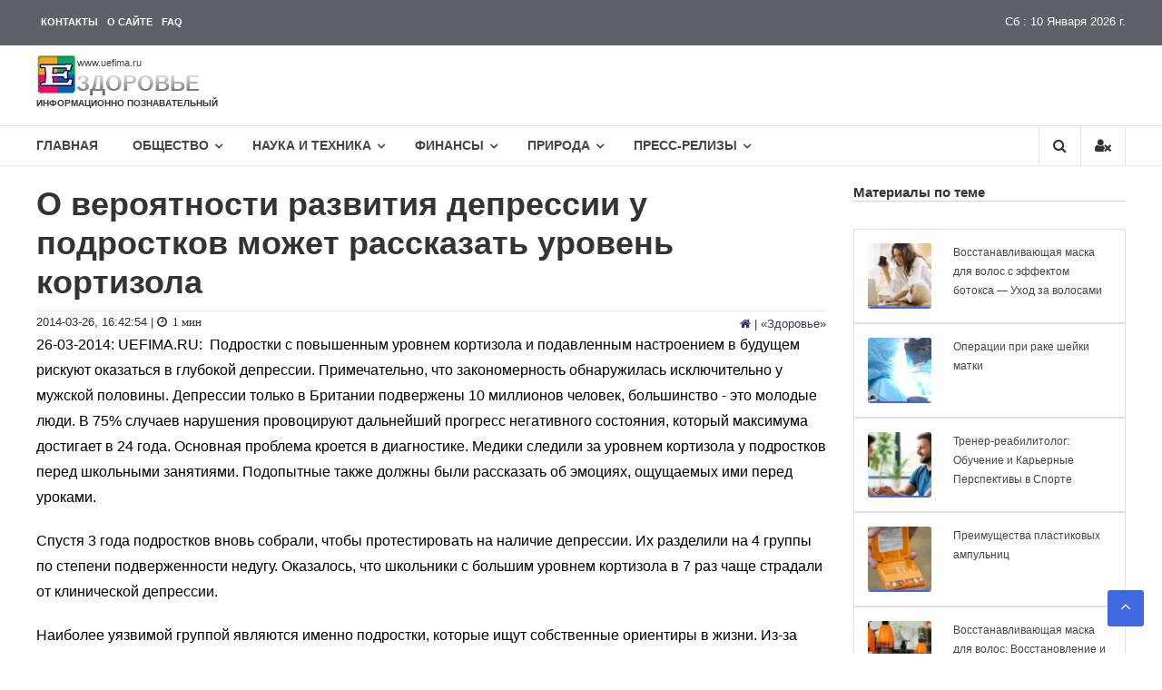

--- FILE ---
content_type: text/html; charset=UTF-8
request_url: https://www.uefima.ru/health/depressiyu-u-podrostkov-predskazhet-kortizol.html
body_size: 36825
content:
<!DOCTYPE html><html lang="ru-RU"><head> <meta charset="UTF-8"> <meta http-equiv="X-UA-Compatible" content="IE=edge"> <meta name="viewport" content="width=device-width, initial-scale=1"> <title>Депрессию у подростков предскажет кортизол</title> <meta name="description" content="Подростки с повышенным уровнем кортизола и подавленным настроением в будущем рискуют оказаться в глубокой депрессии. Примечательно, что закономерность ..."><meta property="og:description" content="Подростки с повышенным уровнем кортизола и подавленным настроением в будущем рискуют оказаться в глубокой депрессии. Примечательно, что закономерность ..."><meta property="twitter:description" content="Подростки с повышенным уровнем кортизола и подавленным настроением в будущем рискуют оказаться в глубокой депрессии. Примечательно, что закономерность ..."><link rel="canonical" href="https://www.uefima.ru/health/depressiyu-u-podrostkov-predskazhet-kortizol.html"><meta property="og:url" content="https://www.uefima.ru/health/depressiyu-u-podrostkov-predskazhet-kortizol.html"><meta property="og:type" content="page"><meta name="twitter:card" content="photo"><meta name="twitter:site" content="@UEfima"><meta name="twitter:title" content="Депрессию у подростков предскажет кортизол"><meta name="description" content="Подростки с повышенным уровнем кортизола и подавленным настроением в будущем рискуют оказаться в глубокой депрессии. Примечательно, что закономерность ..."><meta property="og:description" content="Подростки с повышенным уровнем кортизола и подавленным настроением в будущем рискуют оказаться в глубокой депрессии. Примечательно, что закономерность ..."><meta property="twitter:description" content="Подростки с повышенным уровнем кортизола и подавленным настроением в будущем рискуют оказаться в глубокой депрессии. Примечательно, что закономерность ..."><meta name="twitter:description" content=""><meta name="twitter:url" content="https://www.uefima.ru/health/depressiyu-u-podrostkov-predskazhet-kortizol.html"><meta name="twitter:image" content="/i/tag/zdravooxraneniya.webp"><meta name="og:image" content="/i/tag/zdravooxraneniya.webp"><meta property="og:image:width" content="1000"><meta property="og:image:height" content="465"><meta property="og:title" content="Депрессию у подростков предскажет кортизол"><link rel="icon" type="image/svg+xml" href="/i/icon/favicon.svg"><link rel="shortcut icon" href="/i/icon/favicon.ico" type="image/x-icon"><link rel="apple-touch-icon" href="/i/icon/apple-touch-icon.png"><link rel="apple-touch-icon" sizes="57x57" href="/i/icon/apple-touch-icon-57x57.png"><link rel="apple-touch-icon" sizes="72x72" href="/i/icon/apple-touch-icon-72x72.png"><link rel="apple-touch-icon" sizes="76x76" href="/i/icon/apple-touch-icon-76x76.png"> <link rel="apple-touch-icon" sizes="114x114" href="/i/icon/apple-touch-icon-114x114.png"><link rel="apple-touch-icon" sizes="120x120" href="/i/icon/apple-touch-icon-120x120.png"><link rel="apple-touch-icon" sizes="144x144" href="/i/icon/apple-touch-icon-144x144.png"><link rel="apple-touch-icon" sizes="152x152" href="/i/icon/apple-touch-icon-152x152.png"><link rel="apple-touch-icon" sizes="180x180" href="/i/icon/apple-touch-icon-180x180.png"><meta name="yandex-verification" content="5231c781da270a97"><meta name="google-site-verification" content="-6_c1lJiVE-DGuf6J4naCwHA5OhB0KTwT7iJT1QWAsA"><meta name="wot-verification" content="b4f335a201f9c2a2ddfa"><meta name="viewport" content="width=device-width, initial-scale=1.0"><meta name="wmail-verification" content="5ccc4cb542e7aa163e892389e9d547af"><meta name="msvalidate.01" content="60B09BBBF40E10D8BCB4BF09096C0BFB"><meta name="zen-verification" content="l12bmiLQM3N6Y6amwydIBE4M9ZNy6D10SfU3v4tXNO0roOSodgmIri8IGaus3Kjg"><link rel='stylesheet' id='css-0-css' href='https://www.uefima.ru/wp-content/mmr/523d3119-1725780362.min.css' type='text/css' media='all' /><script type="text/javascript">/* <![CDATA[ */if (!window["WPAC"]) var WPAC = {};WPAC._Options = {debug:false,selectorCommentForm:"#commentform",selectorCommentsContainer:"#comments,.comments-wrapper",selectorCommentPagingLinks:"#comments [class^='nav-'] a",selectorCommentLinks:"#comments a[href*=\"/comment-page-\"]",selectorRespondContainer:"#respond",selectorErrorContainer:"p:parent",popupCornerRadius:5,popupMarginTop:10,popupWidth:30,popupPadding:5,popupFadeIn:400,popupFadeOut:400,popupTimeout:3000,popupBackgroundColorLoading:"#000",popupTextColorLoading:"#fff",popupBackgroundColorSuccess:"#008000",popupTextColorSuccess:"#fff",popupBackgroundColorError:"#f00",popupTextColorError:"#fff",popupOpacity:70,popupTextAlign:"center",popupTextFontSize:"Default font size",popupZindex:1000,scrollSpeed:500,autoUpdateIdleTime:0,textPosted:"Ваш комментарий опубликован. Спасибо!",textPostedUnapproved:"Ваш комментарий был добавлен и ожидает модерации. Спасибо!",textReloadPage:"Перезагрузка страницы. Пожалуйста, подождите&hellip;",textPostComment:"Отправка комментария. Пожалуйста, подождите&hellip;",textRefreshComments:"Loading comments. Please wait&hellip;",textUnknownError:"Что-то пошло не так, ваш комментарий не был опубликован.",selectorPostContainer:"",commentPagesUrlRegex:"",asyncLoadTrigger:"DomReady",disableUrlUpdate:false,disableScrollToAnchor:false,disableCache:false,enableByQuery:false,commentsEnabled:true,version:"1.7.3"};WPAC._Callbacks = {"beforeSelectElements": function(dom) {},"beforeUpdateComments": function(newDom, commentUrl) {},"afterUpdateComments": function(newDom, commentUrl) {},"beforeSubmitComment": function() {},"afterPostComment": function(commentUrl, unapproved) {}};/* ]]> */</script><script async src="https://www.googletagmanager.com/gtag/js?id=G-GNW7Y72C72"></script><script>
  window.dataLayer = window.dataLayer || [];
  function gtag(){dataLayer.push(arguments);}
  gtag('js', new Date());
  gtag('config', 'G-GNW7Y72C72');
</script><meta name="google-site-verification" content="-6_c1lJiVE-DGuf6J4naCwHA5OhB0KTwT7iJT1QWAsA" /> <style> body,div,span,h1,h2,h3,h4,h5,h6,p,blockquote,pre,a,ul,li,fieldset,form,label,table,caption,tbody,tfoot,thead,tr,th,td{border:0;font-family:inherit;font-size:100%;font-style:inherit;font-weight:inherit;margin:0;outline:0;padding:0;vertical-align:baseline;}html{font-size:62.5%;overflow-y:scroll;-webkit-text-size-adjust:100%;-ms-text-size-adjust:100%;}*,:before,:after{box-sizing:border-box;}body{background:#fff;}article,aside,details,figcaption,figure,footer,header,main,nav,section{display:block;}ol,ul{list-style:none;}table{border-collapse:separate;border-spacing:0;}caption,th,td{font-weight:400;text-align:left;}blockquote:before,blockquote:after,q:before,q:after{content:"";}blockquote,q{quotes:"" "";}a:focus{outline:0;}a:hover,a:active{outline:0;}a img{border:0;}body,button,input,select,textarea{color:#333;font-family:'Open Sans',sans-serif;font-size:13px;line-height:1.8;font-weight:400;}h1,h2,h3,h4,h5,h6{clear:both;font-weight:400;font-family:'Open Sans',sans-serif;line-height:1.2;margin-bottom:10px;color:#333;font-weight:700;}.sub-title{color:#333;font-weight:400;line-height:32px;font-family:'Open Sans',sans-serif;font-size:32px;}p{margin-bottom:20px;}b,strong{font-weight:700;}dfn,cite,em,i{font-style:italic;}blockquote,.wp-block-quote,.wp-block-quote.is-style-large,.wp-block-quote.has-text-align-right{margin:0 15px;font-style:italic;font-family:'Open Sans',sans-serif;font-weight:300;background: #f9f9f9; border-left: 2px solid #ccc; margin: 1.5em 15px; padding:0 15px;}address{margin:0 0 15px;}pre{background:#eee;font-family:"Courier 10 Pitch",Courier,monospace;font-size:15px;line-height:1.6;margin-bottom:1.6em;max-width:100%;overflow:auto;padding:1.6em;white-space:pre-wrap;}code,kbd,tt,var{font:15px Monaco,Consolas,"Andale Mono","DejaVu Sans Mono",monospace;}abbr,acronym{cursor:help;}mark,ins{background:#fff9c0;text-decoration:none;}sup,sub{font-size:75%;height:0;line-height:0;position:relative;vertical-align:baseline;}sup{bottom:1ex;}sub{top:.5ex;}small{font-size:75%;}big{font-size:125%;}h1{font-size:36px;}h2{font-size:30px;}.widget .widget_recent_entries h3.wtitle{font-size:18px;} h3{font-size:28px;}h4{font-size:20px;}h5{font-size:18px;} .ayax a{color:#333; font-weight: normal;font-style:italic;font-size:14px;}hr,.wp-block-separator{background-color:#ccc;border:0;height:1px;margin-bottom:15px;}ul,ol{margin:0 0 15px 20px;}ul{list-style:disc;}ol{list-style:decimal;}li > ul,li > ol{margin-bottom:0;margin-left:15px;}dt{font-weight:700;}dd{margin:0 15px 15px;}img{height:auto;max-width:100%;vertical-align:middle;}figure{margin:0;}table{margin:0 0 15px;width:100%;border-collapse:collapse;}th{font-weight:700;}td,td,.wp-block-table th,.wp-block-table td{border:0;padding:5px 10px;}button,input,select,textarea{font-size:100%;margin:0;vertical-align:middle;}.navigation .nav-links a,.bttn,button,input[type="button"],input[type="reset"],input[type="submit"]{background:#333;color:#fff;cursor:pointer;font-size:14px;line-height:13px;border:none;padding:10px 15px;font-weight:400;display:inline-block;position:relative;text-shadow:none;transition:background .5s ease;}.navigation .nav-links a:hover,.bttn:hover,button,input[type="button"]:hover,input[type="reset"]:hover,input[type="submit"]:hover{background:#4169E1;color:#fff;}input[type="checkbox"],input[type="radio"]{padding:0;}button::-moz-focus-inner,input::-moz-focus-inner{border:0;padding:0;}input[type="text"],input[type="email"],input[type="url"],input[type="password"],input[type="search"],input[type="tel"]{color:#666;border:1px solid #ccc;height:36px;width:100%;-webkit-appearance:none;}input[type="text"]:focus,input[type="email"]:focus,input[type="url"]:focus,input[type="password"]:focus,input[type="search"]:focus,textarea:focus{border:1px solid #AAA;}.searchform input[type="text"]:focus{border:none;}input[type="text"],input[type="email"],input[type="url"],input[type="password"],input[type="search"]{padding:3px 6px;}textarea{overflow:auto;padding-left:3px;vertical-align:top;color:#666;border:1px solid #ccc;height:160px;max-width:100%;width:100%;}a{color:#0d0259d2;text-decoration:none;transition:all .3s ease-in-out;-webkit-transition:all .3s ease-in-out;-moz-transition:all .3s ease-in-out;}a:hover{color:#4169E1;}a:focus{color:#4169E1;}a:active{color:#ccc;}a:focus{outline:thin dotted;}.screen-reader-text{border:0;clip:rect(1px,1px,1px,1px);clip-path:inset(50%);height:1px;margin:-1px;overflow:hidden;padding:0;position:absolute!important;width:1px;word-wrap:normal!important;}.screen-reader-text:focus{background-color:#f1f1f1;border-radius:3px;box-shadow:0 0 2px 2px rgba(0,0,0,0.6);clip:auto!important;clip-path:none;color:#21759b;display:block;font-size:.875rem;font-size:14px;font-weight:700;height:auto;left:5px;line-height:normal;padding:15px 23px 14px;text-decoration:none;top:5px;width:auto;z-index:0;}#content{clear:both; margin-top: 20px;}#content[tabindex="-1"]:focus{outline:0;}.page-header-disable .site-content{margin-top:30px;}.alignleft{display:inline;float:left;margin-right:15px;}.alignright{display:inline;float:right;margin-left:15px;}.aligncenter{clear:both;display:block;margin:0 auto;text-align:center;}.clearfix:before,.clearfix:after,.row:before,.row:after,.entry-content:before,.entry-content:after,.comment-content:before,.comment-content:after,.site-header:before,.site-header:after,.site-content:before,.site-content:after,.site-footer:before,.site-footer:after,.tg-container:after,.tg-container:before{content:'';display:table;}.clearfix:after,.row:after,.entry-content:after,.comment-content:after,.site-header:after,.site-content:after,.site-footer:after,.tg-container:after{clear:both;}.clear{clear:both;}.widget{margin:0 0 25px;padding-bottom:10px;}.widget select{max-width:100%;}.widget_image_with_link,.image_with_link-content{text-align:center;}#masthead .widget_header_html{text-align:center;content:"";left:5%;transition:all .5s ease;transform:translateX(0);z-index:0;}h1.entry-title{color:#353535;font-weight:700;margin-bottom:0;padding-bottom:0;text-transform:capitalize;}h1.entry-title a{color:#3d3d3d;}.hentry{margin:0 0 15px;}.updated{display:none;}.single .byline,.group-blog .byline,.posted-on,.blog-author,.blog-cat{display:inline;font-family:'Open Sans',sans-serif;font-size:14px;font-style:italic;font-weight:300;}.cat-links{margin-right:10px;}.page-content,.entry-content,.entry-summary{margin:15px 0 0;}.page-links{clear:both;margin:0 0 15px;}.edit-link .post-edit-link{background:#293037;padding:4px 10px;color:#FFF!important;line-height:1;border-radius:3px;font-size:13px;}.edit-link .post-edit-link:before{content:"\f044";font-family:FontAwesome;margin-right:5px;}#blog-post article.hentry,.search article.hentry,.archive article.hentry,.tag article.hentry,.category article.hentry{margin-bottom:5px;padding-bottom:5px;margin-top:5px;}#blog-post article.hentry:first-child,.search article.hentry:first-child,.archive article.hentry:first-child,.tag article.hentry:first-child,.category article.hentry:first-child{margin-top:0;}article.hentry .edit-link{display:block;margin-top:5px;}article.hentry h1.entry-title{margin-bottom:5px;line-height:1.2;}article.hentry .entry-footer > span{margin-right:15px;font-size:13px;}.page-header .page-title{color:#333;padding-bottom:15px;}.entry-footer a{color:#999;}.entry-footer a:hover{color:#DC3522;}.nav-links .meta-nav{display:none;}.nav-links{clear:both;display:table;width:100%;padding-top:20px;}.nav-links .nav-previous,.nav-links .nav-next,.default-wp-page li{display:inline-block;float:left;vertical-align:top;width:50%;}.default-wp-page li.next{float:right;}.nav-links .nav-next,.default-wp-page .next{text-align:right;}.nav-links .nav-previous a:before{content:"\f0d9";font-family:FontAwesome;font-style:normal;margin-right:5px;}.nav-links .nav-next a:after{content:"\f0da";font-family:FontAwesome;font-style:normal;margin-left:5px;}.entry-thumbnail{position:relative;}.entry-exrecpt{width:60%;float:right;}.short-content{margin-bottom:10px;}.short-content + .bttn{float:right;}.entry-footer{margin-top:10px;}.full-width{float:none;width:100%;}.default-wp-page{margin:0;list-style:none;}.blog .format-aside .entry-title,.archive .format-aside .entry-title{display:none;}.comment-content a{word-wrap:break-word;}#comments h2.comments-title{background:none;color:#333;display:block;font-size:22px;font-style:normal;font-weight:600;margin:35px 0;padding:0 0 10px;border-bottom:1px solid #e1e1e1;}#comments h3{margin:0 0 10px;color:#141414;font-weight:600;display:inline-block;line-height:22px;font-size:18px;}#commentform label{width:120px;display:block;}textarea#comment{width:100%;height:150px;}.comments-area ol{margin:0;padding:0;list-style:none;}.comments-area ol.children{margin:0 0 0 15px;}.comment-list .comment-body{font-size:16px;background:#fff;border:2px solid #e1e1e1;margin-bottom:20px;padding:15px;}.comment-author img{vertical-align:middle;margin-right:15px;}.comment-author .fn{font-style:normal;font-size:16px;text-transform:capitalize;font-weight:700;}.comment-author .fn .url{color:#333;padding:0 5px;}.comment-author .fn .url:hover{color:#4169E1;}.comment-author .says{display:none;}.commentmetadata{float:right;font-weight:400;font-size:10px;font-style:italic;font-weight:300;}.comment-metadata{padding-left:52px;font-size:10px;}.comment-metadata a{color:#666;}.commentmetadata a{color:#666;}.comment-content{padding-left:52px;margin-top:10px;}.commentmetadata .comment-edit-link{color:#01AEFD;}.commentmetadata + .clear{margin-bottom:20px;}.comment-awaiting-moderation{margin:10px 0 0;padding-left:51px;font-weight:600;}.reply .comment-reply-link{background:none repeat scroll 0 0 #293037;border-radius:3px;color:#FFF;font-size:13px;line-height:1;padding:2px 10px;}#respond{background:#f2f2f2;padding:20px;margin-top:20px;color:#141414;}#commentform .form-submit{margin-bottom:0;}#cancel-comment-reply-link{font-style:italic;color:#4169E1;}#cancel-comment-reply-link:before{font-family:FontAwesome;content:"\f057";margin:0 5px 0 20px;font-style:normal;color:#4169E1;}.logged-in-as a{color:#4169E1;}.infinite-scroll .paging-navigation,.infinite-scroll.neverending .site-footer{display:none;}.infinity-end.neverending .site-footer{display:block;}#infinite-footer{display:none;}.page-content img.wp-smiley,.entry-content img.wp-smiley,.comment-content img.wp-smiley{border:none;margin-bottom:0;margin-top:0;padding:0;}.wp-caption{border:1px solid #ccc;margin-bottom:15px;max-width:100%;}.wp-caption img[class*="wp-image-"]{display:block;margin:1.2% auto 0;max-width:98%;}.wp-caption-text{text-align:center;}.wp-caption .wp-caption-text{margin:10px 0;}.site-main .gallery{margin-bottom:1.5em;}.site-main .gallery a img{border:none;height:auto;max-width:90%;}.site-main .gallery dd,.site-main .gallery figcaption{margin:0;}ul.blocks-gallery-grid,ul.wp-block-gallery{padding:0;}ul.blocks-gallery-grid img,ul.wp-block-gallery img{margin-bottom:0;}.wp-block-gallery.alignleft,.wp-block-gallery.alignright,.wp-block-gallery.aligncenter,.wp-block-social-links.alignleft,.wp-block-social-links.alignright,.wp-block-social-links.aligncenter{display:flex;}embed,iframe,object{max-width:100%;}body{font-weight:400;position:relative;font-family:'Open Sans',sans-serif;line-height:1.8;overflow:hidden;}.hide{display:none;}#page{-webkit-transition:all .5s ease;-moz-transition:all .5s ease;-ms-transition:all .5s ease;-o-transition:all .5s ease;transition:all .5s ease;}.home section{margin-top:30px;}.widget{margin:0 0 1.5em;}.widget select{max-width:100%;}.widget-title{border-bottom:1px solid #d6d6d6;font-size:15px;font-weight:700;margin-bottom:30px;position:relative;}.widget-title span{border-bottom:2px solid #4169E1;padding-bottom:10px;display:inline-block;position:relative;top:1px;color:#000;}.widget_archive ul,.widget_categories ul,.widget_recent_entries ul,.widget_meta ul,.widget_recent_comments ul,.widget_rss ul,.widget_pages ul,.widget_nav_menu ul,.widget_product_categories ul{list-style:outside none none;margin:0;padding:0;}.widget_archive li,.widget_categories li,.widget_pages li,.widget_meta li,.widget_recent_comments li,.widget_recent_entries li,.widget_rss li,.widget_nav_menu li,.widget_product_categories li{border-bottom:none;color:#333;font-size:13px;line-height:24px;margin:0 0 10px;padding:0 0 5px 25px;position:relative;-webkit-transition:color .3s ease 0s;-moz-transition:color .3s ease 0s;-ms-transition:color .3s ease 0s;-o-transition:color .3s ease 0s;transition:color .3s ease 0s;display:block;}.widget_categories ul.children,.widget_pages ul.children,.widget_meta ul.children,.widget_recent_comments ul.children,.widget_recent_entries ul.children,.widget_rss ul.children,.widget_nav_menu ul.children,.widget_product_categories ul.children{margin-top:5px;}.widget ul.children li:last-child{margin:0;padding-bottom:0;}.widget_archive li a,.widget_categories li a,.widget_pages li a,.widget_meta li a,.widget_recent_comments li a,.widget_recent_entries li a,.widget_rss li a,.widget_nav_menu li a,.widget_product_categories li a{color:#333;}.widget_archive a::before,.widget_categories a:before,.widget_pages a:before,.widget_meta a:before,.widget_recent_comments a:before,.widget_recent_entries a:before,.widget_rss a:before,.widget_nav_menu a:before,.widget_product_categories a:before{color:#888;content:"\f187";font-family:"FontAwesome";font-size:14px;left:0;position:absolute;top:0;-webkit-transition:color .3s ease;-moz-transition:color .3s ease;-ms-transition:color .3s ease;-o-transition:color .3s ease;transition:color .3s ease;}.widget_categories a::before,.widget_product_categories a:before{content:"\f07b";}.widget_recent_entries a::before{content:"\f101";}.widget_meta a::before,.widget_nav_menu a:before{content:"\f1db";}.widget_recent_comments a::before{content:"\f086";}.widget_rss a::before{content:"\f09e";}.widget_pages a:before{content:"\f1ea";}.widget_tag_cloud a{background:#ebebeb none repeat scroll 0 0;border:medium none;color:#888;display:inline-block;margin:0 5px 5px 0;padding:6px 10px;}.widget_archive a:hover::before,.widget_categories a:hover:before,.widget_pages a:hover:before,.widget_meta a:hover:before,.widget_recent_comments a:hover:before,.widget_recent_entries a:hover:before,.widget_rss a:hover:before,.widget_nav_menu a:hover:before,.widget_product_categories li a:hover:before,.widget_archive li a:hover,.widget_categories li a:hover,.widget_pages li a:hover,.widget_meta li a:hover,.widget_recent_comments li a:hover,.widget_recent_entries li a:hover,.widget_rss li a:hover,.widget_nav_menu li a:hover,.widget_tag_cloud a:hover,.widget_product_categories a:hover{color:#4169E1;}.widget_tag_cloud a:hover{background:#4169E1 none repeat scroll 0 0;color:#fff;}.widget_recent_entries .post-date{color:#9f9f9f;display:block;font-size:12px;}.widget_search input[type="search"]{width:84%;}.widget_search button{height:36px;margin-left:-3px;width:15%;}.widget_search input[type="search"]{width:70%;display:inline-block;vertical-align:top;}.widget_search button{height:36px;margin-left:-3px;width:46px;}#primary{float:left;width:72.5%;}#secondary{float:right;width:25%;}.left_sidebar #secondary{float:left;}.left_sidebar #primary{float:right;}.no_sidebar_full_width #primary{width:100%;float:none;}.no_sidebar_full_width #secondary{display:none;}.no_sidebar_content_centered #primary{float:none;display:block;margin:0 auto;}.no_sidebar_full_width #primary .entry-content > .alignfull,.no_sidebar_content_centered #primary .entry-content > .alignfull{margin-left:calc(50% - 50vw);margin-right:calc(50% - 50vw);max-width:unset;}.no_sidebar_full_width #primary .entry-content > .alignfull.wp-block-cover,.no_sidebar_full_width #primary .entry-content > .alignfull.wp-block-cover-image,.no_sidebar_content_centered #primary .entry-content > .alignfull.wp-block-cover,.no_sidebar_content_centered #primary .entry-content > .alignfull.wp-block-cover-image{width:unset;}.no_sidebar_full_width #primary .entry-content > .alignwide,.no_sidebar_content_centered #primary .entry-content > .alignwide{margin-left:-100px;margin-right:-100px;max-width:unset;width:unset;}.tg-container{width:1200px;margin:0 auto;position:relative;}.tg-column-wrapper{clear:both;margin-left:-2%;}.tg-column-wrapper .tg-column-1{width:100%;float:left;margin-left:2%;}.tg-column-wrapper .tg-column-2{width:48%;margin-left:2%;float:left;}.tg-column-wrapper .tg-column-3{float:left;margin-left:2%;width:31.32%;}.tg-column-wrapper .tg-column-4{width:23%;margin-left:2%;float:left;}.tg-column-wrapper .tg-column-5{width:18%;margin-left:2%;float:left;}.woocommerce-page ul.products.tg-column-wrapper{clear:both;margin-left:-2%;}.woocommerce-page ul.products.tg-column-wrapper li.product.tg-column-4{width:23%;margin-left:2%;float:left;margin-right:0;padding:0;}.tg-column-bottom-margin{margin-bottom:2%;}.hide{display:none;}.top-header-wrapper{height:50px;background:-webkit-gradient(linear,left bottom,left top,from(rgba(255,255,255,0.32)),to(rgba(255,255,255,0.32))),#101820;background:-o-linear-gradient(bottom,rgba(255,255,255,0.32),rgba(255,255,255,0.32)),#101820;background:linear-gradient(0deg,rgba(255,255,255,0.32),rgba(255,255,255,0.32)),#101820;}.left-top-header{float:left;}.right-top-header{float:right;}.right-top-header .top-header-menu-wrapper{float:left;color:#fff;}.top-header-menu-wrapper{color:#fff;margin-top:-3px;}.left-header-block{color:#fff;margin-top:15px;}.curs-top-header{float:right;}.curs-header-block{color:#fff;line-height:0;display:block;float:left;font-size:12px;margin-top:-11px;}.left-header-block i{margin-right:5px;}.contact-info{border-right:none;}.right-header-block{float:left;}.social-icons{display:flex;justify-content:center;list-style:none;margin-top:1rem;margin-bottom:1rem;padding-left:0;}.social-icons>li{margin-left:.40rem;margin-right:.40rem;}.social-icons a{position:relative;background-color:#eee;display:block;-webkit-user-select:none;-moz-user-select:none;-ms-user-select:none;user-select:none;transition:background-color .3s ease-in-out;width:2.6rem;height:2.6rem;border-radius:.25rem;}.social-icons a:hover{background-color:#e0e0e0;}.social-icons a::before{content:"";position:absolute;width:1.8rem;height:1.8rem;left:.45rem;top:.45rem;background:transparent no-repeat center center;background-size:100% 100%;}.social-icons .social-icon-twitter::before{background-image:url("data:image/svg+xml,%3Csvg xmlns='http://www.w3.org/2000/svg' viewBox='0 0 512 512'%3E%3Cpath fill='%231da1f2' d='M459.37 151.716c.325 4.548.325 9.097.325 13.645 0 138.72-105.583 298.558-298.558 298.558-59.452 0-114.68-17.219-161.137-47.106 8.447.974 16.568 1.299 25.34 1.299 49.055 0 94.213-16.568 130.274-44.832-46.132-.975-84.792-31.188-98.112-72.772 6.498.974 12.995 1.624 19.818 1.624 9.421 0 18.843-1.3 27.614-3.573-48.081-9.747-84.143-51.98-84.143-102.985v-1.299c13.969 7.797 30.214 12.67 47.431 13.319-28.264-18.843-46.781-51.005-46.781-87.391 0-19.492 5.197-37.36 14.294-52.954 51.655 63.675 129.3 105.258 216.365 109.807-1.624-7.797-2.599-15.918-2.599-24.04 0-57.828 46.782-104.934 104.934-104.934 30.213 0 57.502 12.67 76.67 33.137 23.715-4.548 46.456-13.32 66.599-25.34-7.798 24.366-24.366 44.833-46.132 57.827 21.117-2.273 41.584-8.122 60.426-16.243-14.292 20.791-32.161 39.308-52.628 54.253z'/%3E%3C/svg%3E");}.social-icons .social-icon-rss::before{background-image:url("data:image/svg+xml;charset=UTF-8,%3csvg xmlns='http://www.w3.org/2000/svg' viewBox='0 0 1920 1920'%3e%3cpath fill='%234267B2' d='M53.333 628.96c682.454 0 1237.76 555.2 1237.76 1237.76v53.333H882.24v-53.333c0-457.067-371.84-828.907-828.907-828.907H0V628.96Zm0-628.96C1082.56 0 1920 837.44 1920 1866.667V1920h-408.853v-53.333c0-803.84-653.974-1457.814-1457.814-1457.814H0V0ZM267.19 1386.667c146.774 0 266.134 119.36 266.134 266.133 0 146.773-119.36 266.24-266.134 266.24S.95 1799.573.95 1652.8c0-146.773 119.467-266.133 266.24-266.133Z'/%3e%3c/svg%3e");}.social-icons .social-icon-dzen::before{background-image:url("data:image/svg+xml;charset=UTF-8,%3csvg xmlns='http://www.w3.org/2000/svg' viewBox='5 5 40 40'%3e%3cpath fill='black' d='M42.26 22.927c.014 0 .027 0 .041 0 .427 0 .833-.182 1.118-.5.294-.329.429-.771.367-1.208-1.23-8.814-8.247-15.811-17.063-17.015-.436-.057-.869.073-1.196.362S25.015 5.274 25.02 5.71C25.198 19.959 27.776 22.534 42.26 22.927zM42.261 25.071C27.774 25.456 25.196 28.031 25.02 42.29c-.005.437.18.854.507 1.143.275.244.63.376.993.376.067 0 .135-.004.203-.014 8.818-1.204 15.835-8.202 17.063-17.017.062-.437-.073-.878-.367-1.207C43.124 25.242 42.698 25.049 42.261 25.071zM5.736 25.063c-.438-.022-.863.171-1.156.5-.294.329-.428.77-.367 1.206 1.225 8.82 8.242 15.821 17.064 17.026.068.009.136.014.203.014.363 0 .718-.132.993-.376.327-.289.512-.706.507-1.143C22.804 28.008 20.225 25.432 5.736 25.063zM21.277 4.205C12.455 5.41 5.438 12.411 4.213 21.231c-.061.437.073.877.367 1.206.284.319.691.5 1.118.5.013 0 .025 0 .038 0C20.225 22.568 22.804 19.992 22.98 5.71c.005-.437-.18-.854-.507-1.143C22.147 4.279 21.716 4.148 21.277 4.205z'/%3e%3c/svg%3e");}.social-icons .social-icon-googlenews::before{background-image:url("data:image/svg+xml;charset=UTF-8,%3csvg xmlns='http://www.w3.org/2000/svg' viewBox='0 0 24 24'%3e%3cpath fill='%234267B2' d='M21.2666 21.2a.6141.6141 0 0 1-.6128.6128H3.3446a.614.614 0 0 1-.6128-.6128V8.1153a.6141.6141 0 0 1 .6128-.6128h17.3091a.6141.6141 0 0 1 .6128.6128V21.2zm-3.0315-3.4196v-1.1957a.0803.0803 0 0 0-.0803-.0803h-5.3725v1.3619h5.3725a.0817.0817 0 0 0 .0804-.083l-.0001-.0029zm.8171-2.5875v-1.2012a.0803.0803 0 0 0-.079-.0817h-6.191v1.3619h6.1896a.079.079 0 0 0 .0804-.0776v-.0041.0027zm-.8171-2.5875v-1.2066a.0803.0803 0 0 0-.0803-.0803h-5.3725v1.3619h5.3725a.0816.0816 0 0 0 .0803-.079v.004zM8.1492 14.0448v1.2257h1.7704c-.1457.749-.8049 1.2924-1.7704 1.2924-1.0906-.0405-1.9418-.9574-1.9013-2.048.0384-1.0338.8676-1.8629 1.9013-1.9013a1.77 1.77 0 0 1 1.2529.4903l.9342-.9329a3.1405 3.1405 0 0 0-2.1871-.8525c-1.8051 0-3.2684 1.4633-3.2684 3.2684 0 1.8051 1.4633 3.2684 3.2684 3.2684 1.8889 0 3.1323-1.3278 3.1323-3.1976a3.941 3.941 0 0 0-.0518-.6183l-3.0805.0054zM2.2701 7.6537a.6156.6156 0 0 1 .6128-.6128h12.1545l-1.2692-3.4904a.5952.5952 0 0 0-.7436-.3827L.3676 7.7749a.5938.5938 0 0 0-.3228.7749l2.2253 6.112V7.6537za.6156.6156 0 0 1 .6128-.6128h12.1545l-1.2692-3.4904a.5952.5952 0 0 0-.7436-.3827L.3676 7.7749a.5938.5938 0 0 0-.3228.7749l2.2253 6.112V7.6537zm21.3116-.3105l-8.803-2.3683.7517 2.0659h5.5836a.6141.6141 0 0 1 .6128.6128v8.7948l2.2471-8.3659a.5923.5923 0 0 0-.3922-.7393zm-4.4955-1.6738V2.7946a.6101.6101 0 0 0-.6115-.6074H5.5236a.6101.6101 0 0 0-.6156.6046v2.8368l8.3904-3.0519a.5937.5937 0 0 1 .7422.3895l.5447 1.498 4.5009 1.2052z'/%3e%3c/svg%3e");}.social-icons .social-icon-fb::before{background-image:url("data:image/svg+xml,%3Csvg xmlns='http://www.w3.org/2000/svg' viewBox='0 0 320 512'%3E%3Cpath fill='%234267B2' d='M279.14 288l14.22-92.66h-88.91v-60.13c0-25.35 12.42-50.06 52.24-50.06h40.42V6.26S260.43 0 225.36 0c-73.22 0-121.08 44.38-121.08 124.72v70.62H22.89V288h81.39v224h100.17V288z'/%3E%3C/svg%3E");}.social-icons .social-icon-vk::before{background-image:url("data:image/svg+xml,%3Csvg xmlns='http://www.w3.org/2000/svg' viewBox='0 0 576 512'%3E%3Cpath fill='%232787f5' d='M545 117.7c3.7-12.5 0-21.7-17.8-21.7h-58.9c-15 0-21.9 7.9-25.6 16.7 0 0-30 73.1-72.4 120.5-13.7 13.7-20 18.1-27.5 18.1-3.7 0-9.4-4.4-9.4-16.9V117.7c0-15-4.2-21.7-16.6-21.7h-92.6c-9.4 0-15 7-15 13.5 0 14.2 21.2 17.5 23.4 57.5v86.8c0 19-3.4 22.5-10.9 22.5-20 0-68.6-73.4-97.4-157.4-5.8-16.3-11.5-22.9-26.6-22.9H38.8c-16.8 0-20.2 7.9-20.2 16.7 0 15.6 20 93.1 93.1 195.5C160.4 378.1 229 416 291.4 416c37.5 0 42.1-8.4 42.1-22.9 0-66.8-3.4-73.1 15.4-73.1 8.7 0 23.7 4.4 58.7 38.1 40 40 46.6 57.9 69 57.9h58.9c16.8 0 25.3-8.4 20.4-25-11.2-34.9-86.9-106.7-90.3-111.5-8.7-11.2-6.2-16.2 0-26.2.1-.1 72-101.3 79.4-135.6z'/%3E%3C/svg%3E");}.social-icons .social-icon-telegram::before{background-image:url("data:image/svg+xml,%3Csvg xmlns='http://www.w3.org/2000/svg' viewBox='0 0 448 512'%3E%3Cpath fill='%2327a7e7' d='M446.7 98.6l-67.6 318.8c-5.1 22.5-18.4 28.1-37.3 17.5l-103-75.9-49.7 47.8c-5.5 5.5-10.1 10.1-20.7 10.1l7.4-104.9 190.9-172.5c8.3-7.4-1.8-11.5-12.9-4.1L117.8 284 16.2 252.2c-22.1-6.9-22.5-22.1 4.6-32.7L418.2 66.4c18.4-6.9 34.5 4.1 28.5 32.2z'/%3E%3C/svg%3E");}.social-icons .social-icon-youtube::before{background-image:url("data:image/svg+xml,%3Csvg xmlns='http://www.w3.org/2000/svg' viewBox='0 0 576 512'%3E%3Cpath fill='%23ff0000' d='M549.655 124.083c-6.281-23.65-24.787-42.276-48.284-48.597C458.781 64 288 64 288 64S117.22 64 74.629 75.486c-23.497 6.322-42.003 24.947-48.284 48.597-11.412 42.867-11.412 132.305-11.412 132.305s0 89.438 11.412 132.305c6.281 23.65 24.787 41.5 48.284 47.821C117.22 448 288 448 288 448s170.78 0 213.371-11.486c23.497-6.321 42.003-24.171 48.284-47.821 11.412-42.867 11.412-132.305 11.412-132.305s0-89.438-11.412-132.305zm-317.51 213.508V175.185l142.739 81.205-142.739 81.201z'/%3E%3C/svg%3E");}.right-header-block a{color:#fff;line-height:38px;display:block;float:left;font-size:12px;padding:0 10px;font-weight:600;border-right:1px solid #c0bfbf;transition:all .5s ease;}.right-header-block a:hover{background:#4169E1;color:#fff;}.right-header-block a i{margin-left:3px;}#lang_sel_click a.lang_sel_sel{background:rgba(0,0,0,0) none repeat scroll 0 0;border:medium none;line-height:38px;font-size:12px;font-weight:600;color:#6d6c6c;padding:0 10px;border-right:1px solid #c0bfbf;}#lang_sel_click a.lang_sel_sel:hover{background:#4169E1;color:#fff;}#lang_sel_click{float:left;font-family:"Open Sans",sans-serif;}#lang_sel_click li{width:auto;}#lang_sel_click ul ul{border-top:2px solid #4169E1;top:100%;}#lang_sel_click ul ul li{background:#f0f0f0;width:100%;}#lang_sel_click ul ul li a{background:rgba(0,0,0,0) none repeat scroll 0 0;border:none;border-bottom:1px solid rgba(0,0,0,0.1);display:block;padding:6px 10px;}.middle-header-wrapper{padding:0;}.custom-logo-link{float:left;margin-right:10px;}.logo,.site-title-wrapper,.logo-wrapper{float:left;}.logo-wrapper{margin:14px 0;}.logo{margin-right:15px;}#site-title{float:none;font-size:28px;margin:0;line-height:1.3;}#site-title a{color:#454545;}#site-description{color:#454545;font-size:14px;font-weight:400;margin:0;}#header-sidebar .widget{margin:0;}.widget-large-advertise,.wishlist-cart-wrapper{float:right;margin:0;padding:0;}.wishlist-cart-wrapper{margin:22px 0;}.wishlist-wrapper,.wcmenucart-contents{background:#f65656 none repeat scroll 0 0;border-radius:100%;float:left;height:42px;line-height:42px;margin-left:25px;text-align:center;width:42px;display:block;position:relative;}.wishlist-wrapper a,.cart-wrapper .estore-cart-views > a{color:#fff!important;}.wishlist-wrapper .wishlist-value,.cart-wrapper .cart-value{background:#fff none repeat scroll 0 0;border:2px solid #f65656;border-radius:100%;display:block;height:24px;line-height:19px;position:absolute;right:-10px;top:-9px;width:24px;color:#f65656;font-size:12px;}.wcmenucart-contents{background:#4169E1;float:left;}.wcmenucart-contents .cart-value{border:2px solid #4169E1;color:#4169E1;}.cart-wrapper{float:left;position:relative;}.my-cart-wrap{float:left;margin-left:20px;}.my-cart-wrap .my-cart{font-size:13px;font-weight:700;text-transform:uppercase;}.cart-total{font-size:12px;font-weight:600;}.category-menu{background:#333 none repeat scroll 0 0;color:#fff;float:left;font-weight:600;line-height:43px;text-transform:capitalize;width:230px;cursor:pointer;font-size:14px;-webkit-transition:all .5s ease;-moz-transition:all .5s ease;-ms-transition:all .5s ease;-o-transition:all .5s ease;transition:all .5s ease;position:relative;margin-right:30px;}.category-menu:hover{background:#4169E1;}.category-menu .category-toggle{padding:0 20px;}.category-menu .category-toggle i{float:right;line-height:43px;}.category-menu,.category-toggle .active{background:-webkit-gradient(linear,left bottom,left top,from(rgba(255,255,255,0.16)),to(rgba(255,255,255,0.16))),#101820;background:-o-linear-gradient(bottom,rgba(255,255,255,0.16),rgba(255,255,255,0.16)),#101820;background:linear-gradient(0deg,rgba(255,255,255,0.16),rgba(255,255,255,0.16)),#101820;}#category-navigation{background:#fff none repeat scroll 0 0;border:2px solid #4169E1;left:0;position:absolute;top:100%;width:100%;z-index:0;}#category-navigation ul{list-style:none;margin:0;}#category-navigation ul li{padding:0 20px;line-height:38px;border-bottom:1px solid rgba(0,0,0,0.06);position:relative;}#category-navigation ul li a{color:#333;}#category-navigation ul li:hover > a{color:#4169E1;}#category-navigation ul li:last-child{border-bottom:none;}#category-navigation ul.sub-menu{background:#fff none repeat scroll 0 0;border:2px solid #4169E1;left:110%;position:absolute;top:0;width:200px;opacity:0;visibility:hidden;transition:all .5s ease;}#category-navigation ul li:hover > ul.sub-menu{opacity:1;visibility:visible;left:100%;}#masthead .widget_shopping_cart{background:#fff none repeat scroll 0 0;border:1px solid #f1f1f1;box-shadow:1px 1px 7px rgba(0,0,0,0.05);opacity:0;padding:20px 15px;position:absolute;left:37%;top:120%;visibility:hidden;width:250px;transition:all .5s ease;transform:translateX(-50%);z-index:0;border-bottom:3px solid #4169E1;border-top:3px solid #4169E1;}#masthead .widget_shopping_cart:before{border-left:10px solid transparent;border-right:10px solid transparent;border-bottom:10px solid #4169E1;content:"";position:absolute;left:50%;transform:translateX(-50%);top:-10px;}#masthead .cart-wrapper:hover .widget_shopping_cart{opacity:1;visibility:visible;top:110%;}.widget_shopping_cart .total{border:1px solid #e6e6e6;border-left:none;border-right:none;margin:20px 0 0;padding:5px 0;text-align:center;}.widget_shopping_cart .button{border:1px solid #e6e6e6;border-radius:25px;color:#787878;display:block;float:left;margin:20px 0 0 3%;text-align:center;transition:all .5s ease;}.widget_shopping_cart .button:hover{background:#4169E1;color:#fff;border-color:#4169E1;}.widget_shopping_cart .buttons{margin-left:-3%;}#site-navigation{float:left;}#site-navigation ul{list-style:outside none none;margin:0;padding:0;}#site-navigation ul li{float:left;font-size:14px;font-weight:700;line-height:43px;margin-left:38px;position:relative;}#site-navigation ul li a{color:#454545;position:relative;text-transform:uppercase;display:block;transition:all .5s ease;}#site-navigation ul li:first-child{margin-left:0;}#site-navigation ul li.menu-item-has-children{padding-right:10px;}#site-navigation .sub-menu,#site-navigation .children{left:0;min-width:200px;position:absolute;top:120%;border:1px solid #e5e5e5;border-bottom:3px solid #4169E1;z-index:0;background:#fff;box-shadow:1px 1px 7px rgba(0,0,0,0.05);opacity:0;visibility:hidden;}#site-navigation .sub-menu li,#site-navigation .children li{display:block;float:none;margin-left:0;}#site-navigation .sub-menu li a,#site-navigation .children li a{border-bottom:1px solid #e5e5e5;padding:0 15px;}#site-navigation .sub-menu li.menu-item-has-children,#site-navigation .children li.menu-item-has-children{padding-right:0;}#site-navigation .sub-menu ul,#site-navigation .children ul{top:0;left:110%;}#site-navigation ul li.menu-item-has-children > a:after{position:absolute;top:50%;right:-15px;content:"\f107";font-family:FontAwesome;color:#454545;transform:translateY(-50%);transition:all .5s ease;}#site-navigation ul.sub-menu li.menu-item-has-children > a:after{content:"\f105";right:15px;}#site-navigation ul li:hover > a,#site-navigation ul li.current-menu-item > a,#site-navigation ul li:hover > a:after{color:#4169E1;}#site-navigation ul li:hover > .sub-menu,#site-navigation ul li:hover > .children,#site-navigation ul li.sfHover > .sub-menu,#site-navigation ul li.sfHover > .children{top:100%;visibility:visible;opacity:1;}#site-navigation ul.sub-menu > li:hover > .sub-menu,#site-navigation ul.sub-menu > li.sfHover > .sub-menu{top:0;visibility:visible;opacity:1;left:100%;}.sub-toggle{display:none;}.search-user-wrapper{float:right;}.search-user-block{border-left:1px solid #e5e5e5;float:left;font-size:16px;line-height:43px;padding:0;-webkit-transition:all .5s ease;-moz-transition:all .5s ease;-ms-transition:all .5s ease;-o-transition:all .5s ease;transition:all .5s ease;cursor:pointer;}.search-user-block .search-icon{display:block;padding:0 15px;}.search-user-block a{color:#333;display:block;padding:0 15px;}.search-user-block:hover{background:#4169E1;color:#fff;}.search-user-block:hover a{color:#fff;}.user-wrapper.search-user-block{border-right:1px solid #e5e5e5;}.search-wrapper{position:relative;}.search-wrapper .header-search-box{background:#fff none repeat scroll 0 0;border-bottom:1px solid #4169E1;border-top:1px solid #4169E1;border-right:1px solid #4169E1;border-left:1px solid #4169E1;padding:15px;position:absolute;right:0;top:125%;width:300px;z-index:0;opacity:0;visibility:hidden;}.search-wrapper .header-search-box:before{border-left:10px solid transparent;border-right:10px solid transparent;border-bottom:10px solid #4169E1;content:"";position:absolute;right:15px;top:-10px;}.search-wrapper .header-search-box .search-field{border-radius:0;padding:4px 10px;width:85%;float:left;}.search-wrapper .header-search-box .searchsubmit{border:medium none;border-radius:0;box-shadow:none;color:#fff;float:left;padding:10px 0;width:15%;height:36px;}.header-search-box.active{opacity:1;visibility:visible;}.no-results input[type="search"]{width:calc(100% - 43px);}.no-results form.searchform{display:flex;flex-wrap:wrap;}.wp-custom-header{position:relative;}.wp-custom-header iframe{width:100%;}.wp-custom-header .wp-custom-header-video-button{opacity:0;visibility:hidden;position:absolute;top:0;left:0;right:0;bottom:0;margin:auto;width:62px;height:50px;font:0/0 a;-moz-transition:all .5s;-o-transition:all .5s;-webkit-transition:all .5s;transition:all .5s;}.wp-custom-header .wp-custom-header-video-button:before{content:'\f04b';display:block;font-family:FontAwesome;font-size:20px;}.wp-custom-header .wp-custom-header-video-button.wp-custom-header-video-pause:before{content:'\f04c';}.wp-custom-header:hover .wp-custom-header-video-button{visibility:visible;opacity:1;}#top_slider_section{margin:0;}#top_slider_section .widget{margin-bottom:0;padding-bottom:0;}.big-slider{float:left;max-width:800px;position:relative;}.big-slider ul{margin:0;padding:0;list-style:none;}.big-slider .bx-controls .bx-next,.big-slider .bx-controls .bx-prev{border-bottom:30px solid transparent;border-left:30px solid #333;border-top:30px solid transparent;color:#fff;display:block;float:left;height:0;line-height:0;width:0;font-size:16px;position:absolute;left:0;top:50%;transform:translateY(-50%);transition:all .5s ease;}.big-slider .bx-controls .bx-next i,.big-slider .bx-controls .bx-prev i{display:block;margin-left:-22px;margin-top:-10px;}.big-slider .bx-controls .bx-next:hover,.big-slider .bx-controls .bx-prev:hover{border-left-color:#4169E1;}.big-slider .bx-controls .bx-next{float:right;border-right:30px solid #333;border-left:transparent;left:auto;right:0;}.big-slider .bx-controls .bx-next i{display:block;margin-left:17px;margin-top:-10px;}.big-slider .bx-controls .bx-next:hover{border-right-color:#4169E1;}.slider-caption-wrapper{position:absolute;left:50%;top:50%;transform:translate(-50%,-50%);width:80%;text-align:center;}.slider-caption-wrapper .slider-title{font-size:32px;line-height:40px;margin:10px 0;text-shadow:1px 1px 2px #333;}.slider-caption-wrapper .slider-title a{color:#fff;}.slider-caption-wrapper .slider-title a:hover{color:#4169E1;}.slider-caption-wrapper .slider-content{color:#fff;font-size:16px;text-shadow:1px 1px 5px #333;margin:10px 0 20px;}.slider-caption-wrapper .slider-btn{background:#4169E1 none repeat scroll 0 0;border-radius:25px;color:#fff;font-size:14px;font-weight:600;padding:8px 0 8px 30px;transition:all .5s ease;}.slider-caption-wrapper .slider-btn i{background:#4169E1 none repeat scroll 0 0;border-radius:0 25px 25px 0;display:inline;margin-left:15px;padding:11px 15px 10px;transition:all .5s ease;}.slider-caption-wrapper .slider-btn:hover{background:#4169E1;}.slider-caption-wrapper .slider-btn:hover i{background:#4169E1;}.small-slider-wrapper{float:right;max-width:380px;}.widget_vertical_promo .collection-block{position:relative;}.widget_vertical_promo .collection-block .slider-collection-img{margin:0;}.widget_vertical_promo .collection-block .slider-collection-img img{display:block;}.widget_vertical_promo .collection-block:first-child{margin-bottom:20px;}.widget_vertical_promo .slider-title{background:rgba(0,0,0,0.6) none repeat scroll 0 0;bottom:0;font-size:18px;left:0;margin:0;padding:8px 0;position:absolute;text-align:center;width:100%;}.widget_vertical_promo .slider-title a{color:#fff;}.widget_vertical_promo .slider-title a:hover{color:#4169E1;}.home-slider,.featured-slider{visibility:hidden;}.category-slider{position:relative;}.category-slider .slider-caption-wrapper .slider-btn{padding:8px 20px;}.category-slider .bx-controls .bx-next,.category-slider .bx-controls .bx-prev{border-bottom:30px solid transparent;border-left:30px solid #333;border-top:30px solid transparent;color:#fff;display:block;float:left;height:0;line-height:0;width:0;font-size:16px;position:absolute;left:0;top:50%;transform:translateY(-50%);transition:all .5s ease;}.category-slider .bx-controls .bx-next i,.category-slider .bx-controls .bx-prev i{display:block;margin-left:-22px;margin-top:-10px;}.category-slider .bx-controls .bx-next:hover,.category-slider .bx-controls .bx-prev:hover{border-left-color:#4169E1;}.category-slider .bx-controls .bx-next{float:right;border-right:30px solid #333;border-left:transparent;left:auto;right:0;}.category-slider .bx-controls .bx-next i{display:block;margin-left:17px;margin-top:-10px;}.category-slider .bx-controls .bx-next:hover{border-right-color:#4169E1;}.section-title-wrapper{border-bottom:1px solid #e1e1e1;padding-bottom:10px;margin-bottom:20px;}.section-title-wrapper .section-title-block{float:left;}.section-title-wrapper .section-title-block .page-title{display:inline-block;font-size:20px;margin:0;position:relative;}.section-title-wrapper .section-title-block .page-title a{color:#454545;}.section-title-wrapper .section-title-block .page-title a:hover{color:#cccccc;}.section-title-wrapper .section-title-block .page-sub-title{text-transform: none;display:inline-block;font-size:13px;font-weight:400;position:relative;margin:-20px 0 0 10px;padding-left:15px;}.section-title-wrapper .section-title-block .page-sub-title:before{position:absolute;left:0;content:"/";top:0;}.widget-collection .page-title:after,.widget-featured-collection .page-title:after{position:absolute;left:0;bottom:-13px;content:"";width:100%;height:1px;background:#4169E1;}.sorting-form-wrapper{float:right;}.sorting-form-wrapper .sort-text{float:left;font-weight:700;}.sorting-form-wrapper .woocommerce-ordering{float:left;margin-left:15px;}.view-all{float:right;}.view-all a{color:#333;}.view-all a:hover{color:#4169E1;}.widget-featured-collection .page-title:after{background:#ffc300;}.widget-featured-collection .section-title-wrapper .section-title-block .page-title a:hover{color:#e2ae04;}.product-collection .page-title:after{position:absolute;left:0;bottom:-12px;content:"";width:100%;height:2px;background:#4169E1;}.men-collection-color .page-title:after{background:#4169E1;}.men-collection-color .section-title-wrapper .section-title-block .page-title a:hover{color:#4169E1;}.hot-product-title{font-size:18px;margin:0;text-align:center;text-transform:uppercase;background:#4169E1;color:#fff;padding:5px 0;}.hot-product-content-wrapper{border:1px solid #e1e1e1;padding:15px;}.hot-product-content-wrapper .hot-img{margin:0;position:relative;border-bottom:3px solid #4169E1;overflow:hidden;}.hot-product-content-wrapper .hot-img a{display:block;}.hot-product-content-wrapper .hot-img a img{display:block;width:100%;}.hot-product-content-wrapper .hot-img a i{margin-left:5px;}.hot-product-content-wrapper .hot-img .cart-price-wrapper{background:rgba(0,0,0,0.6);bottom:-40px;left:0;padding:8px 10px;position:absolute;width:100%;transition:all .5s ease;} .cart-price-wrapper .add_to_cart_button{float:left;font-weight:600;color:#fff;}.hot-product-content-wrapper .hot-img .cart-price-wrapper .add_to_cart_button:hover{color:#4169E1;}.hot-product-content-wrapper .hot-img .cart-price-wrapper .add_to_cart_button.added{display:none;}.hot-product-content-wrapper .hot-img .cart-price-wrapper .added_to_cart{float:left;font-weight:600;color:#fff;}.hot-product-content-wrapper .hot-img .cart-price-wrapper .added_to_cart:hover{color:#4169E1;}.hot-product-content-wrapper .hot-img .cart-price-wrapper .hot-price{float:right;color:#fff;}.hot-product-content-wrapper .hot-img .cart-price-wrapper .hot-price del{color:#c1c1c1;}.hot-product-content-wrapper .hot-img .cart-price-wrapper .hot-price ins{background:rgba(0,0,0,0) none repeat scroll 0 0;color:#fff;font-weight:700;}.hot-product-content-wrapper .hot-img:hover .cart-price-wrapper{bottom:0;}.hot-content-wrapper{padding:15px 0 15px;}.hot-content-wrapper .hot-title{font-weight:400;font-size:12px;margin:0;line-height: 1.3em;}.hot-content-wrapper .hot-title a{color:#454545;}.hot-content-wrapper .hot-title a:hover{color:#4169E1;}.hot-content-wrapper .star-rating{color:#4169E1;float:none;display:inline-block;float:none;font-size:14px;margin:0 0 15px;}.hot-content-wrapper .hot-content{line-height:21px;margin:15px 0 20px;}.hot-content-wrapper .single_add_to_wishlist{background:#4169E1;border-radius:25px;padding:5px 15px;color:#fff;display:inline-block;font-weight:600;}.hot-content-wrapper .single_add_to_wishlist:hover{background:#4169E1;color:#fff;}.hot-content-wrapper .single_add_to_wishlist i{margin-left:3px;}.product-list-wrap{border:1px solid #e1e1e1;padding:15px;}.product-list-wrap .product-list-block{border-bottom:1px solid #e1e1e1;margin-bottom:7px;padding-bottom:7px;}.product-list-wrap .product-list-block .product-list-img{float:left;margin:0;}.product-list-wrap .product-list-block .product-list-img a,.product-list-wrap .product-list-block .product-list-img img{ border-radius: 3px;border-bottom:1px solid #4169E1;display:block;}.product-list-wrap .product-list-block .product-list-content{float:right;width:65%;}.product-list-wrap .product-list-block .product-list-content .product-list-title{font-size:12px;margin:0;}.product-list-wrap .product-list-block .product-list-content .product-list-title a{color:#454545;}.product-list-wrap .product-list-block .product-list-content .product-list-title a:hover{color:#4169E1;}.product-list-wrap .product-list-block .product-list-content .price{font-size:12px;}.product-list-wrap .product-list-block .product-list-content .price .price-text{font-weight:600;}.product-list-wrap .product-list-block .product-list-content .price del{color:#94978f;margin-left:5px;}.product-list-wrap .product-list-block .product-list-content .price ins{background:none;color:#4169E1;margin-left:1px;}.product-list-wrap .product-list-block:last-child{margin-bottom:0;padding-bottom:0;border:none;}.widget-collection .cart-wishlist-btn{margin-top:4px;}.widget-collection .cart-wishlist-btn a{font:0/0 a;color:transparent;}.widget-collection .cart-wishlist-btn a i{border:1px solid #4169E1;display:inline-block;font-size:14px;height:26px;line-height:26px;margin-right:10px;text-align:center;width:30px;color:#4169E1;transition:all .5s ease;}.widget-collection .cart-wishlist-btn a i:hover{color:#fff!important;background:#4169E1;border-color:#4169E1;}.widget-collection .cart-wishlist-btn a.added_to_cart{font-size:14px;line-height:26px;font-family:FontAwesome;position:relative;}.widget-collection .cart-wishlist-btn a.added_to_cart:after{content:"\f06e";font-family:FontAwesome;top:50%;left:0;transform:translateY(-53%);position:absolute;color:#fff;font-size:16px;border:1px solid #4169E1;display:inline-block;font-size:14px;height:26px;line-height:26px;margin-right:10px;text-align:center;width:30px;color:#4169E1;}.widget-collection .cart-wishlist-btn a.added_to_cart:hover:after{color:#fff!important;background:#4169E1;}.collection-right-align .tg-column-wrapper .tg-column-4.collection-block{float:right;}.hot-product-content-wrapper{height:420px;overflow:hidden;border:1px solid #e1e1e1;}.hot-content-wrapper .star-rating{margin:0 auto;display:block;margin-bottom:20px;}.collection-thumb-block{position:relative;}.collection-thumb-block .collection-thumb-img{margin:0;overflow:hidden;}.collection-thumb-block .collection-thumb-img img{display:block;transform:scale(1) rotate(0deg);transition:all .3s ease;}.collection-thumb-block .collection-thumb-hover{background:rgba(0,0,0,0.7) none repeat scroll 0 0;height:100%;left:0;position:absolute;top:0;width:100%;}.collection-thumb-block .collection-thumb-hover .collection-thumb-title-wrapper{bottom:30px;left:0;position:absolute;text-align:center;width:100%;transition:all .3s ease;}.collection-thumb-block .collection-thumb-hover .collection-thumb-title-wrapper .collection-thumb-title{color:#fff;font-size:26px;font-weight:700;display:block;text-transform:uppercase;}.collection-thumb-block .collection-thumb-hover .collection-thumb-title-wrapper .collection-thumb-sub-title{display:block;color:#dcdcdc;font-size:16px;text-transform:uppercase;padding:0 30px;}.collection-thumb-block .collection-thumb-hover:after{border:2px solid rgba(255,255,255,0.7);content:"";height:90%;left:50%;position:absolute;top:50%;transform:translate(-50%,-50%);width:93%;}.collection-thumb-block:hover img{transform:scale(1.1) rotate(-2deg);}.collection-thumb-block:hover .collection-thumb-hover .collection-thumb-title-wrapper{bottom:40px;}.widget-about{position:relative;overflow:hidden;padding:0;margin:0;}.widget-about .tg-container{position:absolute;left:50%;top:0;height:100%;max-width:1200px;transform:translateX(-50%);}.widget-about .tg-container .about-content-wrapper{position:absolute;left:0;top:0;width:50%;height:100%;background:#f9f9f9;}.widget-about .tg-container .about-content-wrapper .about-block{position:absolute;top:50%;left:0;transform:translateY(-50%);z-index:0;}.widget-about .tg-container .about-content-wrapper .about-block .about-title{font-size:28px;margin:0;text-transform:uppercase;}.widget-about .tg-container .about-content-wrapper .about-block .about-title a{color:#454545;}.widget-about .tg-container .about-content-wrapper .about-block .about-sub-title{color:#4169E1;margin:10px 0;font-size:16px;text-transform:capitalize;}.widget-about .tg-container .about-content-wrapper .about-block .about-content{color:#737373;font-size:14px;margin-top:20px;}.widget-about .tg-container .about-content-wrapper:before{content:"";position:absolute;width:1000%;height:100%;background:#f9f9f9;left:-1000%;top:0;}.widget-about .tg-container .about-content-wrapper:after{background:#f9f9f9 none repeat scroll 0 0;content:"";height:2000px;position:absolute;right:650px;top:50%;transform:rotate(70deg) translateY(-50%);width:2000px;z-index:0;}.about-img{margin:0;}.about-img img{width:100%;display:block;}.featured-slider{margin:0;padding:0;}.featured-slider li{text-align:center;}.featured-slider li .featured-img{margin:0;padding:0;border:1px solid #e1e1e1;text-align:center;position:relative;}.featured-slider li .featured-img img{display:block;}.featured-slider li .featured-img .featured-hover-wrapper{background:rgba(0,0,0,0.6) none repeat scroll 0 0;height:100%;left:0;position:absolute;top:0;width:100%;z-index:0;opacity:0;visibility:hidden;transition:all .5s ease;}.featured-slider li .featured-img .featured-hover-wrapper .featured-hover-block{position:absolute;left:0;top:52%;transform:translateY(-50%);text-align:center;width:100%;transition:all .5s ease;opacity:0;visibility:hidden;}.featured-slider li .featured-img .featured-hover-wrapper .featured-hover-block a{border:1px solid #fff;color:#fff;display:inline-block;height:40px;width:40px;margin:0 5px;font:0/0 a;border-radius:0;vertical-align:top;}.featured-slider li .featured-img .featured-hover-wrapper .featured-hover-block a:hover{background:#e2ae04;border-color:#e2ae04;}.featured-slider li .featured-img .featured-hover-wrapper .featured-hover-block a i{font-size:16px;line-height:36px;}.featured-slider li .featured-img .featured-hover-wrapper .featured-hover-block a.added_to_cart{position:relative;}.featured-slider li .featured-img .featured-hover-wrapper .featured-hover-block a.added_to_cart:after{content:"\f06e";font-family:FontAwesome;top:50%;left:50%;transform:translate(-50%,-50%);position:absolute;color:#fff;font-size:16px;}.featured-slider li .featured-img .featured-hover-wrapper:hover .featured-hover-block{top:50%;opacity:1;visibility:visible;}.featured-slider li .featured-img:hover .featured-hover-wrapper{opacity:1;visibility:visible;}.featured-slider li .featured-title{font-size:15px;margin:10px 0 0;}.featured-slider li .featured-title a{color:#454545;}.featured-slider li .featured-title a:hover{color:#e2ae04;}.featured-slider li .woocommerce-product-rating .star-rating{display:inline-block;float:none;font-size:14px;margin:15px 0 5px;color:#ffc300;}.featured-slider li .price{display:block;}.featured-slider li .price .price-text{font-weight:600;}.featured-slider li .price del{color:#94978f;margin-left:3px;}.featured-slider li .price .amount{background:none;margin-left:3px;}.featured-slider li .price ins{color:#ffc300;background:none;}.featured-slider li .single_add_to_wishlist{background:#ffc300 none repeat scroll 0 0;border-radius:25px;color:#fff;display:inline-block;font-weight:600;padding:5px 15px;margin:10px 0 15px;}.featured-slider li .single_add_to_wishlist:hover{background:#e2ae04;}.featured-slider li .single_add_to_wishlist i{margin-left:5px;}.widget-featured-collection .bx-controls{position:absolute;right:0;top:5px;}.widget-featured-collection .bx-controls .bx-prev,.widget-featured-collection .bx-controls .bx-next{border:1px solid #e1e1e1;font-size:14px;display:inline-block;width:25px;height:25px;line-height:22px;text-align:center;margin-left:5px;color:#e1e1e1;}.widget-featured-collection .bx-controls .bx-prev:hover,.widget-featured-collection .bx-controls .bx-next:hover{background:#e2ae04;color:#fff;border-color:#e2ae04;}.product-list-content .entry-meta span{border:medium none;padding:0;margin:3px 0;}.featured-content-wrapper .star-rating{display:inline-block;float:none;font-size:14px;margin:15px 0 5px;}.hot-content-wrapper .woocommerce-product-rating.woocommerce .star-rating{margin:5px auto 17px;float:none;}.blog-section{background:#f9f9f9 none repeat scroll 0 0;padding: 0;}.blog-section .widget-title{font-size:20px;margin:0 0 24px;text-align:center;border:none;text-transform:uppercase;}.blog-section .entry-title{margin-top:20px;}.blog-section .entry-content{margin-top:0;font-size:14px;line-height:18px;}.widget_logo{padding:40px 0;}.widget_logo .widget-title{font-size:20px;margin:0 0 24px;text-align:center;border:none;text-transform:uppercase;}.new-tag,.sales-tag{display:inline-block;left:0;padding:2px 20px;position:absolute;top:30px;color:#fff;text-transform:uppercase;z-index:0;}.new-tag{background:#4169E1;}.new-tag:before,.new-tag:after{border-bottom:13px solid transparent;border-left:10px solid #4169E1;border-top:0 solid transparent;content:"";right:-10px;position:absolute;top:0;}.new-tag:after{bottom:0;border-bottom:0 solid transparent;border-left:10px solid #4169E1;border-top:13px solid transparent;top:auto;}.sales-tag{background:#F65656;right:0;left:auto;}.sales-tag:before,.sales-tag:after{border-bottom:13px solid transparent;border-right:10px solid #F65656;border-top:0 solid transparent;content:"";left:-10px;position:absolute;top:0;}.sales-tag:after{bottom:0;border-bottom:0 solid transparent;border-right:10px solid #F65656;border-top:13px solid transparent;top:auto;}#colophon{margin-top:40px;}#top-footer{background:-webkit-gradient(linear,left bottom,left top,from(rgba(255,255,255,0.16)),to(rgba(255,255,255,0.16))),#101820;background:-o-linear-gradient(bottom,rgba(255,255,255,0.16),rgba(255,255,255,0.16)),#101820;background:linear-gradient(0deg,rgba(255,255,255,0.16),rgba(255,255,255,0.16)),#101820;padding:50px 0;}#top-footer,.widget_nav_menu li a{color:#fff;}#top-footer,.widget_nav_menu a:before{color:#fff;}#top-footer span{color:#fff;}#bottom-footer{background:#000 none repeat scroll 0 0;padding:10px 0;}.copy-right{color:#fff;float:left;font-size:11px;}.payment-partner-wrapper{float:right;}.payment-partner-wrapper ul{margin:0;list-style:none;}.payment-partner-wrapper ul li{float:left;margin-left:1px;line-height:32px;}.payment-partner-wrapper li img{width:32px;height:32px;}.scrollup{background:#4169E1 none repeat scroll 0 0;border-radius:3px;bottom:30px;color:#fff;font-size:18px;height:40px;line-height:36px;position:fixed;right:20px;text-align:center;width:40px;}.scrollup:hover,.scrollup:active,.scrollup:focus{color:#fff;background:#000;}.page-header{background:#f6f6f6 none repeat scroll 0 0;margin-bottom:30px;padding:8px 0;text-align:center;}.page-header .entry-title{color:#4169E1;font-size:28px;line-height:30px;font-weight:700;margin:0;}.page-header .entry-sub-title{font-weight:600;color:#3b3b3b;font-size:14px;line-height:30px;margin:5px 0;}.page-header .entry-sub-title span{margin:0 5px;}.page-header .entry-sub-title span a{color:#3b3b3b;}.page-header .entry-sub-title span a:hover{color:#4169E1;}.has-post-thumbnail .entry-thumbnail,.widget_featured_posts_block .entry-thumbnail{position:relative;margin:0;}.has-post-thumbnail .entry-thumbnail img,.widget_featured_posts_block .entry-thumbnail img{width:100%;}.entry-thumbnail img{border-bottom:2px solid #4169E1;}.has-post-thumbnail .entry-thumbnail .posted-on,.widget_featured_posts_block .entry-thumbnail .posted-on{background:#333 none repeat scroll 0 0;left:0;padding:10px 0;position:absolute;text-align:center;top:0;width:110px;color:#fff;font-size:12px;font-style:normal;font-weight:400;line-height:10px;display:block;transition:background .3s ease;}.has-post-thumbnail .entry-thumbnail .posted-on a,.widget_featured_posts_block .entry-thumbnail .posted-on a{color:#fff;font-size:14px;font-style:normal;font-weight:400;line-height:10px;text-transform:uppercase;display:block;}.has-post-thumbnail .entry-thumbnail .posted-on:hover,.widget_featured_posts_block .entry-thumbnail .posted-on:hover{background:#4169E1 none repeat scroll 0 0;}.entry-art-title{font-size:28px;line-height:24px;margin:10px 0 5px;}.entry-title{font-size:14px;line-height:20px;margin:10px 0 5px;font-weight:700;}.entry-art-title a{color:#454545;}.entry-title a{color:#454545;}.has-post-thumbnail .entry-title{margin-top:15px;}.entry-art-title a:hover,.entry-title a:hover,.entry-btn .btn:hover,.entry-meta a:hover{color:#CCCCCC;}.entry-meta span{border-left:2px solid #000000;display:inline-block;line-height:15px;margin:10px 10px 10px 0;padding-left:10px;}.entry-meta span a,.entry-meta span i{color:#000000;font-size:11px;}.entry-meta span i{margin-right:5px;}.entry-meta span:first-child{border-left:none;margin-left:0;padding-left:0;}article{border-top:1px solid #e4e4e4;}article:first-child{border-top:none;margin-top:0;padding-top:0;}.entry-btn .btn{float:right;color:#7f7d7d;font-size:13px;margin-top:1px;} article .entry-content{color:#000;margin-top:0;}.entry-thumbnail .posted-on{background:rgba(0,0,0,0) none repeat scroll 0 0;display:block;position:static;width:100%;text-align:left;font-style:normal;}.entry-thumbnail h3{font-size:20px;color:#333;}.entry-thumbnail .posted-on a{color:#333;font-weight:600;width:100%;}.wp-pagenavi a:hover,.wp-pagenavi span.current{background:#4169E1 none repeat scroll 0 0;border-color:#4169E1;color:#fff;padding:4px 10px;}.wp-pagenavi{margin-left:3%;}.wp-pagenavi a,.wp-pagenavi span{padding:3px 10px;}.wp-pagenavi .pages{color:#8c8c8c;}.author-box{background:#f1f1f1;padding:20px;}.author-box .author-img{float:left;}.author-box .author-description-wrapper{margin-left:120px;}.author-box .author-description-wrapper .author-name{clear:none;}.archive-grid .entry-thumbnail .posted-on{padding:0 20px;}.archive-grid #main{margin-top:30px;}.archive-grid #primary{margin-left:-3%;width:74.5%;}.archive-grid .entry-thumbnail{padding:0 10px;}.archive-grid article{border:1px solid #e1e1e1;display:inline-block;margin:0 -4px 30px 3%;vertical-align:top;width:47%;margin-top:0!important;padding:0;}.archive-grid .entry-title{margin:10px 0 0;padding:0 10px;}.archive-grid .entry-title,.archive-grid .entry-content-text-wrapper{padding:0 10px 10px;}.post-navigation{margin-bottom:30px;}.related-posts-main-title{margin-top:30px;}ul.wp-block-gallery{margin:0;}.error-wrap{text-align:center;margin-bottom:40px;}.error-wrap .num-404{background:#f9f9f9 none repeat scroll 0 0;border-radius:100%;color:#8c8c8c;display:inline-block;font-size:90px;font-weight:700;height:300px;line-height:300px;text-align:center;width:300px;}.error-wrap .error{display:inline-block;font-size:65px;font-weight:700;text-transform:uppercase;color:#8c8c8c;margin-left:30px;}.page-not-found{text-align:center;}.page-not-found .page-title{color:#8C8C8C;}.error-404 .message{font-size:14px;margin:30px 0 40px;text-align:center;color:#8C8C8C;font-weight:600;}.error-404.not-found .search-field{width:94%;}.error-404.not-found .searchsubmit{height:36px;margin-left:-3px;}.error-404.not-found .search-field{width:90%;}.error-404.not-found .searchsubmit{display:inline-block;height:36px;margin-left:-3px;width:46px;}.container{display:inline-block;height:50px;}.logo{display:block;cursor:pointer;text-indent:4em;font-size:11px;background:url([data-uri]) no-repeat;}.logo strong{text-decoration:none;text-transform:uppercase;font-size:10px;padding-top:0;margin:0;}.logo a{color:#464646;margin:1px;padding-top:0;display:block;}.logo em{margin:0;padding-top:0;font:700 220%/100% "Lucida Grande",Arial,sans-serif;color:#464646;text-transform:uppercase;display:block;}.logo span{background:url([data-uri]) repeat-x;position:absolute;width:250px;height:31px;}.image_m img{margin:8px 8px 0 0;width:120px;float:left;}.image_b img{margin:10px 10px 0 0;float:left;}.cat_title h1{font-size:16px;text-transform:uppercase;}.page-numbers{padding:1% 2%;box-shadow:0 0 2px #ccc;margin:0 1% 0 0;background:#fff;}.e-content{font-size:16px;color:#000;}.cart-wrapper{visibility:hidden;}.rel_world_box img{margin:1px 2px 0 0;width:213px;}.e-content h3{font-size:22px}.cl{margin-left:5px;}.custom-html-widget,.textwidget{display:inline-block;float:right;margin-right:10%;}.textwidget a{color:#fff;}.textwidget a:hover{color:#4b97d1;}.page-sub-title{display:block}.page-sub-title:after{content:'';background:-moz-linear-gradient(left,rgba(255,255,255,0) 0%,rgba(255,255,255,1) 100%);background:-webkit-linear-gradient(left,rgba(255,255,255,0) 0%,rgba(255,255,255,1) 100%);background:linear-gradient(to right,rgba(255,255,255,0) 0%,rgba(255,255,255,1) 100%);filter:progid:DXImageTransform.Microsoft.gradient(startColorstr='#0bf3f3',endColorstr='#fbfbfb',GradientType=1);float:right;width:47px;height:29px;margin-top:-30px;position:relative;}.wwin{display: inline-block;margin:0 auto;width:100%} .wwinline div{display:inline-block;display:-moz-inline-stack;vertical-align:top;font-size:16px}.wpcf7{background:#fff;}.wwnh1 {color: #fff; border-bottom:1px solid #d6d6d6;font-size:25px;font-weight:700;margin-bottom:30px;position:relative;}.wwnh1 span{border-bottom:2px solid #4169E1;padding-bottom:10px;display:inline-block;position:relative;top:1px;color:#fff;}.left-block{color: #fff;width:50%; display: block;float: left;} .left-block a{color: #fff}.left-block a:hover{color: #ccc}.left-block a:active {color: #ccc}.right-block form{float:right;width:500px}@media (max-width: 360px), (max-width: 768px) {.wwinl{display:block;width:100%;height:100%}.left-block{color: #fff;width:100%;} .right-block form{float:right;width:100%;}} #headr-menu, #headr-menu li {margin:5px 0 0 0; padding: 0;} #headr-menu li{display:inline-block; text-align: center;} #headr-menu a{font-weight:bold;font-size:11px;text-transform: uppercase; display: block;padding: 5px 5px;color: #fff;text-decoration: none;}#headr-menu a:hover{color: #ccc;}.btn{width:200px; margin-bottom:30px; outline: none;border-radius: 3px;}.com:before{font-family: FontAwesome;content: "\f0e6";padding:3px;}.hidden {display: none;}img{ border-radius: 3px;}#submit { border-radius: 3px;}#respond {background: #fff;padding:30px 30px 30px 30px; border: 1px solid #DDDDDD; border-radius: 5px;}#respond input[type=text], textarea {-webkit-transition: all 0.30s ease-in-out;-moz-transition: all 0.30s ease-in-out; -ms-transition: all 0.30s ease-in-out;-o-transition: all 0.30s ease-in-out;outline: none; padding: 3px 0px 3px 3px;margin: 5px 1px 3px 0px;border: 1px solid #DDDDDD; border-radius: 5px;}#respond input[type=text]:focus, textarea:focus { border-radius: 5px; box-shadow: 0 0 5px rgba(81, 203, 238, 1);margin: 5px 1px 3px 0px;border: 1px solid rgba(81, 203, 238, 1);}#respond input[type=e]:focus, textarea:focus { border-radius: 5px; box-shadow: 0 0 5px rgba(81, 203, 238, 1);margin: 5px 1px 3px 0px;border: 1px solid rgba(81, 203, 238, 1);} @media only screen and (max-width: 360px),(max-device-width: 480px),(max-width: 768px) {.entry-content,.entry-title,.hot-content,.hot-title,.page-sub-title,.page-title,.product-list-wrap, .product-list-block, .product-list-content{ font-size: 150%;}.image_b img{margin:0 0 15px 0;width:100%;height:100%;text-align:center;}}.box_time{width:100%;float:right;text-align: right;margin:-2.1rem 0}.box_social{width:100%;float:right;text-align: right;margin:-6.2rem 0}.sharing{display:inline-flex;justify-content:center;align-items:center;margin-right:.3em;padding:.3em ;color:#fff;text-decoration:none;border-radius:3px;transition:25ms ease-out}.sharing svg{width:3em;height:2em;fill:#fff;stroke:none}.sharing-twitter:hover{background-color:#2795e9}.sharing-vk:hover{background-color:#43648c}.sharing-twitter{background-color:#55acee;border-color:#55acee}.sharing-twitter:active,.sharing-twitter:hover{background-color:#2795e9;border-color:#2795e9}.sharing-vk{background-color:#507299;border-color:#507299}.sharing-vk:hover .sharing-button--vk:active{background-color:#43648c;border-color:#43648c}.sharing-telegram{background-color:#54a9eb}.sharing-telegram:hover{background-color:#4b97d1}.sharing .sharing-viber:hover{background-color:#8B00FF}.sharing-viber{background-color:#7360F2;border-color:#507299}.sharing-viber:hover{background-color:#8B00FF;border-color:#2795e9} .sharing-button--viber:active{background-color:#7360F2;border-color:#43648c}.sharing-whatsapp{background-color:#43d854;border-color:#507299}.sharing-whatsapp:hover{background-color:#008000;border-color:#2795e9}.sharing-button--whatsapp:active{background-color:#43d854;border-color:#43648c}.fa-clock-o:before {content: "\f017";letter-spacing: 3px;}.fa{display:inline-block;font:normal normal normal 14px/1 FontAwesome;font-size:inherit;text-rendering:auto;-webkit-font-smoothing:antialiased;-moz-osx-font-smoothing:grayscale}.fa-2x{font-size:2em}.fa-3x{font-size:3em}.fa-4x{font-size:4em}.fa-5x{font-size:5em}.fa-ul{padding-left:0;margin-left:2.14285714em;list-style-type:none}.fa-ul>li{position:relative}.fa-li{position:absolute;left:-2.14285714em;width:2em;top:.14285714em;text-align:center}.fa-border{padding:.2em .25em .15em;border:solid .08em #eee;border-radius:.1em}@-webkit-keyframes fa-spin{0%{-webkit-transform:rotate(0);transform:rotate(0)}100%{-webkit-transform:rotate(359deg);transform:rotate(359deg)}}@keyframes fa-spin{0%{-webkit-transform:rotate(0);transform:rotate(0)}100%{-webkit-transform:rotate(359deg);transform:rotate(359deg)}}.fa-search:before{content:"\f002"}.fa-user:before{content:"\f007"}.fa-times:before{content:"\f00d"}.fa-home:before{content:"\f015"}.fa-list-alt:before{content:"\f022"}.fa-tag:before{content:"\f02b"}.fa-tags:before{content:"\f02c"}.fa-font:before{content:"\f031"}.fa-text-height:before{content:"\f034"}.fa-text-width:before{content:"\f035"}.fa-align-left:before{content:"\f036"}.fa-align-center:before{content:"\f037"}.fa-align-right:before{content:"\f038"}.fa-list:before{content:"\f03a"}.fa-image:before{content:"\f03e"}.fa-share:before{content:"\f064"}.fa-random:before{content:"\f074"}.fa-comment:before{content:"\f075"}.fa-comments:before{content:"\f086"}.fa-users:before{content:"\f0c0"}.fa-link:before{content:"\f0c1"}.fa-copy:before{content:"\f0c5"}.fa-navicon:before,.fa-reorder:before{content:"\f0c9"}.fa-list-ul:before{content:"\f0ca"}.fa-money:before{content:"\f0d6"}.fa-comment-o:before{content:"\f0e5"}.fa-comments-o:before{content:"\f0e6"}.fa-sitemap:before{content:"\f0e8"}.fa-angle-left:before{content:"\f104"}.fa-angle-right:before{content:"\f105"}.fa-angle-up:before{content:"\f106"}.fa-mobile:before{content:"\f10b"}.fa-spinner:before{content:"\f110"}.fa-code:before{content:"\f121"}.fa-info:before{content:"\f129"}.fa-html5:before{content:"\f13b"}.fa-css3:before{content:"\f13c"}.fa-toggle-up:before{content:"\f151"}.fa-toggle-right:before{content:"\f152"}.fa-bitcoin:before{content:"\f15a"}.fa-apple:before{content:"\f179"}.fa-archive:before{content:"\f187"}.fa-toggle-left:before{content:"\f191"}.fa-try:before{content:"\f195"}.fa-google:before{content:"\f1a0"}.fa-header:before{content:"\f1dc"}.fa-share-alt:before{content:"\f1e0"}.fa-toggle-on:before{content:"\f205"}.fa-user-times:before{content:"\f235"}.fa-wikipedia-w:before{content:"\f266"}.fa-chrome:before{content:"\f268"}.fa-opera:before{content:"\f26a"}.fa-tv:before{content:"\f26c"}.fa-500px:before{content:"\f26e"}.fa-amazon:before{content:"\f270"}.fa-edge:before{content:"\f282"}.fa-fa:before,.fa-font-awesome:before{content:"\f2b4"}.fa-vcard:before{content:"\f2bb"}.fa-vcard-o:before{content:"\f2bc"}.fa-user-o:before{content:"\f2c0"}.fa-id-card:before{content:"\f2c2"}.fa-id-card-o:before{content:"\f2c3"}.fa-telegram:before{content:"\f2c6"}.fa-s15:before{content:"\f2cd"}.fa-times-rectangle:before{content:"\f2d3"}.fa-times-rectangle-o:before{content:"\f2d4"}.fa-times-rectangle-o:before{content:"\f2d4"}.toggle-wrap{float:right;display:none}@media screen and (max-width:1400px) and (min-width:1200px){.no_sidebar_full_width #primary .entry-content > .alignwide{margin-left:-20px;margin-right:-20px}.no_sidebar_content_centered #primary .entry-content > .alignwide{margin-left:-50px;margin-right:-50px}}@media (max-width:1200px){.tg-container{padding:0 2%;width:96%}.product-list-wrap .product-list-block .product-list-content{height:100%;float:right;width:55%}.big-slider{max-width:67%}.small-slider-wrapper{max-width:31%}.category-menu{width:15%}.no_sidebar_full_width #primary .entry-content > .alignwide{margin-left:-20px;margin-right:-20px}.no_sidebar_content_centered #primary .entry-content > .alignwide{margin-left:-50px;margin-right:-50px}.entry-title{font-size:150%;font-weight:700;}}@media (max-width:979px){.widget-about .tg-container .about-content-wrapper::before,.widget-about .tg-container .about-content-wrapper::after{display:none}.widget-about .tg-container{background:#f9f9f9 none repeat scroll 0 0;height:auto;left:auto;padding:20px 20px;position:static;-webkit-transform:translateY(0px);-moz-transform:translateY(0px);-ms-transform:translateY(0px);-o-transform:translateY(0px);transform:translateY(0px);width:100%}.widget-about .tg-container .about-content-wrapper{position:static;width:100%;height:auto}.widget-about .tg-container .about-content-wrapper .about-block{position:static;top:0;-webkit-transform:translateY(0px);-moz-transform:translateY(0px);-ms-transform:translateY(0px);-o-transform:translateY(0px);transform:translateY(0px)}}@media (min-width:769px) and (max-width:979px){.tg-container{width:96%;padding:0 2%}#site-navigation ul li{margin-left:16px}.left-header-block,.right-top-header .top-header-menu-wrapper ul li a{font-size:11px}#category-navigation ul li a{font-size:13px}.category-menu{font-size:14px;width:20%;margin-right:20px}#site-navigation ul li a{font-size:12px}.slider-caption-wrapper .slider-content{font-size:14px}.slider-caption-wrapper .slider-title{font-size:24px}#lang_sel_click a.lang_sel_sel{border:medium none}.collection-block:first-child{text-align:center}.collection-thumb-block .collection-thumb-hover .collection-thumb-title-wrapper .collection-thumb-title{font-size:20px}.collection-thumb-block .collection-thumb-hover .collection-thumb-title-wrapper .collection-thumb-sub-title{font-size:12px}.widget-about .tg-container .about-content-wrapper .about-block .about-content{font-size:10px;margin-top:10px}.widget-about .tg-container .about-content-wrapper .about-block .about-sub-title{font-size:13px;margin:5px 0}.widget-about .tg-container .about-content-wrapper .about-block .about-title{font-size:20px}.entry-meta span a,.entry-meta span i{font-size:10px}.entry-meta span{margin:10px 4px 7px 0;padding-left:7px}.entry-meta span:last-child{margin:10px 0 7px 0}.widget-about .tg-container .about-content-wrapper .about-block .about-content{font-size:13px}.tg-column-wrapper .tg-column-4{float:left;margin:0 0 2%;width:48%}.tg-column-wrapper .tg-column-4:nth-child(2n+1):after{content:"";display:table}.tg-column-wrapper .tg-column-4:nth-child(2n+1){clear:both}.product-list-wrap .product-list-block .product-list-content{float:left;width:45%;margin-left:5%}.woocommerce ul.products li.product,.woocommerce-page ul.products li.product{width:22.05%}.woocommerce-page ul.products.tg-column-wrapper li.product.tg-column-4{width:31.3%}}@media (max-width:768px){#masthead .widget_shopping_cart{display:none}#header-ticker{line-height:26px}#site-navigation{float:right;margin-right:15px}.left-top-header{float:none}#site-navigation ul li{display:block;float:none}#site-navigation .sub-menu,#site-navigation .children{display:none;border-radius:0;min-width:100%;opacity:1;position:static;left:0;visibility:visible;box-shadow:0 0 0 rgba(0,0,0,0.05)}.category-menu{font-size:13px;margin-right:0;width:140px}.category-menu .category-toggle{padding:0 10px}.toggle-wrap{line-height:37px;margin-left:6px;display:block}.toggle-wrap:hover i{color:#00a9e0}.toggle-wrap .toggle{color:#333333;font-size:28px;position:relative;top:3px;cursor:pointer}#primary-menu{display:none}#primary-menu{background:#ffffff none repeat scroll 0 0;left:0;position:absolute;top:100%;width:100%;z-index:0;border-top:3px solid #00a9e0}#site-navigation ul > li{border-bottom:1px solid #e1e1e1;margin-left:0;padding:0 20px}#site-navigation ul li.menu-item-has-children > a::after{display:none}#site-navigation .sub-menu li a{border-top:1px solid #e5e5e5;border-bottom:none}.sub-toggle{background:#00a9e0 none repeat scroll 0 0;color:#ffffff;height:30px;line-height:30px;position:absolute;right:20px;text-align:center;top:6px;width:30px;display:block;cursor:pointer}.sub-menu .sub-toggle{right:0}.left-header-block{border-right:medium none;display:block;float:none;margin:10px auto;padding:0;text-align:center}.right-top-header{margin-top:-35px;}.tg-container{width:96%;padding:0 2%}.widget-large-advertise{float:none;margin:0 auto;text-align:center}.big-slider{float:none;max-width:100%}.small-slider-wrapper{display:block;float:none;margin:0 auto;max-width:100%}.widget_vertical_promo .collection-block:first-child{margin:0 2% 0 0}.widget_vertical_promo .collection-block{float:left;width:48.5%}.widget_vertical_promo img,.big-slider img{width:100%}.collection-block:first-child{text-align:center}.product-list-wrap .product-list-block .product-list-content{float:left;width:45%;margin-left:5%}.collection-thumb-block .collection-thumb-hover .collection-thumb-title-wrapper .collection-thumb-sub-title{display:none}.collection-thumb-block .collection-thumb-hover .collection-thumb-title-wrapper{bottom:40%}.widget_featured_posts_block .tg-column-wrapper .tg-column-3{display:inline-block;float:none;margin-left: 2% ;width:47.73%}.section-title-wrapper .section-title-block .page-title{font-size:18px}.section-title-wrapper .section-title-block .page-sub-title{display:none}.tg-column-wrapper .tg-column-4{float:left;margin: 2% ;width:48%}#top-footer .tg-column-wrapper .tg-column-4{float:none;margin:0 auto;width:100%;padding-top:10px}#top-footer .tg-column-wrapper .tg-column-4:first-child{padding-top:0}.copy-right{float:none;text-align:center}.slider-caption-wrapper .slider-content{display:none}.copy-right{float:left;font-size:9px}.right-header-block a,.right-top-header .top-header-menu-wrapper ul li a{font-size:10px}.slider-caption-wrapper .slider-btn i{margin-left:10px;padding:9px 11px}.slider-caption-wrapper .slider-btn{font-size:13px;padding:7px 0 7px 10px}.widget_featured_posts_block .tg-column-wrapper .tg-column-3{display:block;margin:0 auto 20px;width:80%}#primary,#secondary{float:none;width:100%}.widget{float:none;width:100%;text-align:left;display:inline-block}.product-list-content{text-align:left;display:inline-block}..woocommerce-page .woocommerce-checkout #customer_details.col2-set .col-1,.woocommerce-page .woocommerce-checkout #customer_details.col2-set .col-2{float:none;width:100%}.woocommerce-page .woocommerce-checkout #customer_details.col2-set .col-1{border-right:none}.error-wrap .error{font-size:35px}.error-wrap .num-404{font-size:60px;height:150px;line-height:150px;width:150px}.page-not-found .page-title{font-size:20px}.error-404 .message{font-size:11px}.error-404.not-found .search-field{width:90%}.error-404.not-found .searchsubmit{display:inline-block;height:36px;margin-left:-3px;width:46px}.no_sidebar_full_width #primary .entry-content > .alignwide,.no_sidebar_content_centered #primary .entry-content > .alignwide{margin-left:-15px;margin-right:-15px}}@media (max-width:600px){.tg-column-wrapper .tg-column-2,.tg-column-wrapper .tg-column-3,.tg-column-wrapper .tg-column-4,.widget_featured_posts_block .tg-column-wrapper .tg-column-3{float:none;margin:20px auto 0;width:100%}.tg-column-wrapper .tg-column-2:first-child,.tg-column-wrapper .tg-column-3:first-child,.tg-column-wrapper .tg-column-4:first-child{float:none;margin:0 auto}.slider-caption-wrapper .slider-title{font-size:25px}.woocommerce ul.products li.product,.woocommerce-page ul.products li.product,.woocommerce-page[class*="columns-"] ul.products li.product,.woocommerce[class*="columns-"] ul.products li.product,.woocommerce-page ul.products.tg-column-wrapper{clear:both;margin-left:0}.woocommerce ul.products li.product,.woocommerce-page ul.products li.product,.woocommerce-page[class*="columns-"] ul.products li.product,.woocommerce[class*="columns-"] ul.products li.product,.woocommerce-page ul.products.tg-column-wrapper li.product.tg-column-4{width:100%;margin:0 auto}.woocommerce-wishlist table.shop_table.wishlist_table{height:auto;width:600px}.woocommerce-wishlist .entry-content,.woocommerce-checkout .entry-content{overflow:scroll;width:100%}.error-404.not-found .search-field{width:87%}.archive-grid article,.archive-grid #primary{width:100%}.related-posts-wrapper .tg-column-wrapper{margin-left:0}.author-box .author-img{float:none;margin-bottom:20px}.author-box .author-description-wrapper{margin-left:0}.no_sidebar_full_width .alignwide,.no_sidebar_content_centered .alignwide{margin-left:0;margin-right:0}}@media (max-width:480px){.right-top-header .top-header-menu-wrapper{float:none}}@media (max-width:600px){.com{width:100%;text-align:center !important;}}@media (max-width:600px){.entry-title{font-size:150%;font-weight:700;}.box_time{text-align:center !important;margin:1px 0 5px 0}}@media (max-width:600px){.entry-title{font-size:150%;font-weight:700;}.box_social{text-align:center !important;margin-top:-5px}}@media (max-width:600px){.entry-content{margin-top:50px}}.right-header-block a,.right-top-header .top-header-menu-wrapper ul li a{font-size:13px}.logo-wrapper{display:block;float:none;}.custom-logo-link{float:none;margin-right:0}.site-title-wrapper{text-align:center}.widget-large-advertise,.wishlist-cart-wrapper{float:none;display:block;text-align:center}.logo,.site-title-wrapper{display:block;float:none;vertical-align:top}.wishlist-wrapper,.wcmenucart-contents{display:inline-block;float:none;margin:0}.cart-wrapper{margin-left:20px}.cart-wrapper,.my-cart-wrap{display:inline-block;float:none;vertical-align:top}.error-404.not-found .search-field{width:70%}.widget_vertical_promo .collection-block:first-child{margin:0 0 30px}.widget_vertical_promo .collection-block{float:left;width:100%}.logo strong{text-align:left;}.logo a{text-align:left;display:block;}.logo em{text-align:left;}.logo span{text-align:left;}.hot-product-content-wrapper{height:100%;}.widget .widget_recent_entries h2{ margin-top: -22px;text-transform: none;}.widget .widget_recent_entries span{font-size:9px;}.image_c{margin:0 0 5px 0;}.image_c span { display: flex; color:#808080;font-size:11px}.collection-block-wrapper span{color:#666;font-size:11px;text-decoration: underline;}.hot-title .product-list-title{display:inline;}.widget_recent_entries li{line-height:1.5;margin: 5px 0px 5px 0px;}.header-up{margin-top: 45px;}#content{width: 100%; z-index:0;}.r-posts h5 a{color:#000000;}.loadnews {cursor:pointer; text-align:center;border: 1px solid #ccc;}.loadnews a{color:#333;font-size:13px;}.loadnews a:hover{color:#4169E1;}.bottom-header-wrapper{border-top:1px solid #e5e5e5;border-bottom:1px solid #e5e5e5;position: relative;} .tg-container{position:relative}.top-header-wrapper{width: 100%;z-index: 100;position: fixed;}#navigation{background:#ffffff;z-index:9999;position: relative; top:0;}#navigation.fixed{position: fixed;top: 50px;width: 100%;}</style> <link rel="icon" href="https://www.uefima.ru/i/img/2021/05/uefima_ru-75x75.jpg" sizes="32x32" /><link rel="icon" href="https://www.uefima.ru/i/img/2021/05/uefima_ru.jpg" sizes="192x192" /><link rel="apple-touch-icon" href="https://www.uefima.ru/i/img/2021/05/uefima_ru.jpg" /><meta name="msapplication-TileImage" content="https://www.uefima.ru/i/img/2021/05/uefima_ru.jpg" /> <meta name="yandex-verification" content="5231c781da270a97"></head><body> <header id="masthead" class="site-header"> <div class="top-header-wrapper clearfix"> <div class="tg-container"> <div class="left-top-header"> <div class="menu-bar-menu-container"><ul id="headr-menu" class="menu"><li id="menu-item-23664" class="menu-item menu-item-type-custom menu-item-object-custom menu-item-23664"><a href="/contact">Контакты</a></li><li id="menu-item-23665" class="menu-item menu-item-type-custom menu-item-object-custom menu-item-23665"><a href="/o-proekte">О сайте</a></li><li id="menu-item-23666" class="menu-item menu-item-type-custom menu-item-object-custom menu-item-23666"><a href="/faq">FAQ</a></li></ul></div> </div> <div class="right-top-header"> <div class="top-header-menu-wrapper"> <div id="header-ticker" class="left-header-block"> Сб : 10 Января 2026 г. </div> </div> </div> </div> </div> <div class="header-up"> <div class="middle-header-wrapper header-up clearfix"> <div class="tg-container"> <div class="logo-wrapper clearfix"> <div class="container"><div class="logo"><a href="https://www.uefima.ru/" rel="home">www.uefima.ru</a><em><span></span>Здоровье</em><strong>Информационно познавательный</strong></div></div></div> </div> </div> <div id="navigation"> <div class="bottom-header-wrapper clearfix"> <div class="tg-container"> <div class="search-user-wrapper clearfix"> <div class="search-wrapper search-user-block"> <div class="search-icon"> <i class="fa fa-search"></i> </div> <div class="header-search-box"> <form role="search" method="get" class="searchform" action="https://www.uefima.ru/"> <input type="search" class="search-field" placeholder="Поиск &hellip;" name="s"> <button type="submit" class="searchsubmit" name="submit" title="Поиск" value="Поиск"><i class="fa fa-search"></i></button></form> </div> </div> <div class="user-wrapper search-user-block"> <a href="#" title="Регистрация новых пользователей закрыта" class="user-icon"><i class="fa fa-user-times"></i></a> </div> </div> <!-- search-user-wrapper --> <nav id="site-navigation"> <div class="toggle-wrap"><span class="toggle"><i class="fa fa-reorder"></i></span></div> <div class="menu-main-menu-container"><ul id="primary-menu" class="menu"><li id="menu-item-23257" class="menu-item menu-item-type-custom menu-item-object-custom menu-item-23257"><a title="Информационно познавательный, обзор СМИ, новости России и мира" href="/">Главная</a></li><li id="menu-item-23546" class="menu-item menu-item-type-custom menu-item-object-custom menu-item-has-children menu-item-23546"><a title="События общественной жизни " href="/obshestvo">Общество</a><ul class="sub-menu"> <li id="menu-item-23528" class="menu-item menu-item-type-taxonomy menu-item-object-category menu-item-23528"><a title="Новости общественной жизни, социализация общества" href="https://www.uefima.ru/obshhestvo/">Наше общество</a></li> <li id="menu-item-26486" class="menu-item menu-item-type-taxonomy menu-item-object-category menu-item-26486"><a title="Безопасность страны" href="https://www.uefima.ru/news/vs/">Вооруженные силы</a></li> <li id="menu-item-23532" class="menu-item menu-item-type-taxonomy menu-item-object-category menu-item-23532"><a title="Новости геополитики, внутренняя и внешняя политика" href="https://www.uefima.ru/politika/">Политика</a></li> <li id="menu-item-23520" class="menu-item menu-item-type-taxonomy menu-item-object-category menu-item-23520"><a title="Новости и события, происходящие в мире" href="https://www.uefima.ru/v-mire/">В Мире</a></li> <li id="menu-item-23539" class="menu-item menu-item-type-taxonomy menu-item-object-category menu-item-23539"><a title="Новости спорта, результаты спортивных соревнований" href="https://www.uefima.ru/sport/">Спорт</a></li> <li id="menu-item-23538" class="menu-item menu-item-type-taxonomy menu-item-object-category menu-item-23538"><a title="Новости происшествий в России и мире" href="https://www.uefima.ru/kriminal/">Происшествия</a></li> <li id="menu-item-23522" class="menu-item menu-item-type-taxonomy menu-item-object-category current-post-ancestor current-menu-parent current-post-parent menu-item-has-children menu-item-23522"><a title="События в мировой и российской медицине" href="https://www.uefima.ru/health/">Здоровье</a> <ul class="sub-menu"> <li id="menu-item-23523" class="menu-item menu-item-type-taxonomy menu-item-object-category menu-item-23523"><a title="Раздел о заболеваниях, исследования болезней" href="https://www.uefima.ru/health/disease/">Болезни</a></li> </ul></li> <li id="menu-item-23543" class="menu-item menu-item-type-taxonomy menu-item-object-category menu-item-23543"><a title="Туристический рынок, внутренний и выездной туризм" href="https://www.uefima.ru/tourism/">Туризм</a></li> <li id="menu-item-23529" class="menu-item menu-item-type-taxonomy menu-item-object-category menu-item-23529"><a title="Последние события культурной жизни и шоу-бизнеса" href="https://www.uefima.ru/obshhestvo/culture/">Культура</a></li> <li id="menu-item-23540" class="menu-item menu-item-type-taxonomy menu-item-object-category menu-item-23540"><a title="Статьи и обзоры актуальных событий и явлений в мире" href="https://www.uefima.ru/stati/">Статьи</a></li></ul></li><li id="menu-item-23547" class="menu-item menu-item-type-custom menu-item-object-custom menu-item-has-children menu-item-23547"><a title="Новости науки, высоких технологий и техники. Научные открытия и достижения, иследование космоса" href="/nauka-i-texnika">Наука и техника</a><ul class="sub-menu"> <li id="menu-item-23527" class="menu-item menu-item-type-taxonomy menu-item-object-category menu-item-23527"><a title="Новости в области научно-технического прогресса" href="https://www.uefima.ru/nauka/">Наука</a></li> <li id="menu-item-23526" class="menu-item menu-item-type-taxonomy menu-item-object-category menu-item-23526"><a title="Освоение космоса, космические программы, изучение Вселенной" href="https://www.uefima.ru/space/">Космос</a></li> <li id="menu-item-23542" class="menu-item menu-item-type-taxonomy menu-item-object-category menu-item-23542"><a title="Технологический прогресс и инновации" href="https://www.uefima.ru/texnologii/">Технологии</a></li> <li id="menu-item-23530" class="menu-item menu-item-type-taxonomy menu-item-object-category menu-item-23530"><a title="Загадки человечества, необъяснимое, загадочные явления" href="https://www.uefima.ru/nepoznannoe/">Непознанное</a></li> <li id="menu-item-23524" class="menu-item menu-item-type-taxonomy menu-item-object-category menu-item-23524"><a title="Интернет технологии, тренды и обзоры" href="https://www.uefima.ru/internet/">Интернет</a></li> <li id="menu-item-23517" class="menu-item menu-item-type-taxonomy menu-item-object-category menu-item-23517"><a title="Новинки автопрома, изменения в ПДД, штрафы, ОСАГО" href="https://www.uefima.ru/auto/">Автомобили</a></li> <li id="menu-item-23516" class="menu-item menu-item-type-taxonomy menu-item-object-category menu-item-23516"><a title="Развития авиации, новости и заявления о состоянии авиации" href="https://www.uefima.ru/aviation/">Авиация</a></li></ul></li><li id="menu-item-23548" class="menu-item menu-item-type-custom menu-item-object-custom menu-item-has-children menu-item-23548"><a title="События в мире бизнеса и экономики" href="/biznes-finansy">Финансы</a><ul class="sub-menu"> <li id="menu-item-23545" class="menu-item menu-item-type-taxonomy menu-item-object-category menu-item-23545"><a title="Экономика в России и в мире, последние новости" href="https://www.uefima.ru/ekonomika/">Экономика</a></li> <li id="menu-item-23519" class="menu-item menu-item-type-taxonomy menu-item-object-category menu-item-has-children menu-item-23519"><a title="Справочные данные, инвестиционные фонды, биржи, банковские услуги" href="https://www.uefima.ru/finance/">Банкинг</a> <ul class="sub-menu"> <li id="menu-item-23534" class="menu-item menu-item-type-taxonomy menu-item-object-category menu-item-23534"><a title="Деньги, денежная политика, рынок цифровых активов и криптовалюта" href="https://www.uefima.ru/press-relizy/money/">Деньги</a></li> </ul></li> <li id="menu-item-23535" class="menu-item menu-item-type-taxonomy menu-item-object-category menu-item-23535"><a title="Новости крупнейших компаний, малого и среднего бизнеса " href="https://www.uefima.ru/press-relizy/com/">Организации</a></li> <li id="menu-item-23518" class="menu-item menu-item-type-taxonomy menu-item-object-category menu-item-23518"><a title="Аналитика и мнения по основным политическим и экономическим событиям" href="https://www.uefima.ru/analytics/">Аналитика</a></li></ul></li><li id="menu-item-23549" class="menu-item menu-item-type-custom menu-item-object-custom menu-item-has-children menu-item-23549"><a title="Заметки о экологии, окружающем мире и отношениях человека и природы" href="/priroda">Природа</a><ul class="sub-menu"> <li id="menu-item-23531" class="menu-item menu-item-type-taxonomy menu-item-object-category menu-item-23531"><a title="Интересные статьи о животных, окружающей нас природе и наших меньших друзьях" href="https://www.uefima.ru/animals/">Фауна</a></li> <li id="menu-item-23536" class="menu-item menu-item-type-taxonomy menu-item-object-category menu-item-23536"><a title="Разнообразие растений мира, виды растений, многообразие растительного мира на Земле" href="https://www.uefima.ru/flowers/">Флора</a></li></ul></li><li id="menu-item-23533" class="menu-item menu-item-type-taxonomy menu-item-object-category menu-item-has-children menu-item-23533"><a title="Новости о различных отраслях бизнеса и изменениях. Статьи о бизнесе, производствах, предприятиях и изменениях условий деловой среды" href="https://www.uefima.ru/press-relizy/">Пресс-релизы</a><ul class="sub-menu"> <li id="menu-item-23525" class="menu-item menu-item-type-taxonomy menu-item-object-category menu-item-23525"><a title="Интервью, комментарии и мнения общественности на темы социальной и политической обстановки" href="https://www.uefima.ru/articles/">Комментарии</a></li> <li id="menu-item-23537" class="menu-item menu-item-type-taxonomy menu-item-object-category menu-item-23537"><a title="Фонды недвижимости, строительство и ремонт, условия ипотеки, стройматериалы" href="https://www.uefima.ru/press-relizy/construction/">Стройка</a></li></ul></li></ul></div> </nav> </div> </div></div></div> </header> <div id="page" class="hfeed site"> <a class="skip-link screen-reader-text" href="#content">Перейти к содержимому</a> <div id="content" class="site-content"> <main id="main" class="clearfix right_sidebar tg-container"> <div id="primary"> <section itemscope itemtype="https://schema.org/Article"><h1 itemprop="headline">О вероятности развития депрессии у подростков может рассказать уровень кортизола</h1> <meta itemprop="headline name" content="О вероятности развития депрессии у подростков может рассказать уровень кортизола"><meta itemprop="description" content="Депрессию у подростков предскажет кортизол"><article itemscope itemtype="http://schema.org/NewsArticle" data-news-uid="17997"><time itemprop="datePublished" datetime="2014-03-26T16:42:54+04:00">2014-03-26, 16:42:54</time> | <span title="Время прочтения"> <i class="fa fa-clock-o"> 1 мин</i></span><div class="box_time"><a href="https://www.uefima.ru/" title="На главную"><i class="fa fa-home"></i></a> | «<a href="https://www.uefima.ru/health/" rel="category tag">Здоровье</a>» </div><div class="entry-content-text-wrapper clearfix"> <div class="entry-content"> <div class="entry-thumbnail"><figure itemprop="image" itemscope itemtype="https://schema.org/ImageObject"></div><div class="e-content" itemprop="articleBody"><p><time itemprop="datePublished" datetime="2014-03-26T16:42:54+04:00">26-03-2014</time>: <span class="posted" itemprop="author"> UEFIMA.RU: </span>&nbsp;Подростки с повышенным уровнем кортизола и подавленным настроением в будущем рискуют оказаться в глубокой депрессии. Примечательно, что закономерность обнаружилась исключительно у мужской половины. Депрессии только в Британии подвержены 10 миллионов человек, большинство - это молодые люди. В 75% случаев нарушения провоцируют дальнейший прогресс негативного состояния, который максимума достигает в 24 года. Основная проблема кроется в диагностике. Медики следили за уровнем кортизола у подростков перед школьными занятиями. Подопытные также должны были рассказать об эмоциях, ощущаемых ими перед уроками. </p><p>Спустя 3 года подростков вновь собрали, чтобы протестировать на наличие депрессии. Их разделили на 4 группы по степени подверженности недугу. Оказалось, что школьники с большим уровнем кортизола в 7 раз чаще страдали от клинической депрессии. </p><p>Наиболее уязвимой группой являются именно подростки, которые ищут собственные ориентиры в жизни. Из-за незрелости и особенностей психики их реакция на травмирующие события часто бывает неадекватной.</p></div><span style="font-style: italic;color:#808080;font-size:12px;">Постоянный адрес новости: <a href="https://www.uefima.ru/health/depressiyu-u-podrostkov-predskazhet-kortizol.html" itemprop="mainEntityOfPage" content="https://www.uefima.ru/health/depressiyu-u-podrostkov-predskazhet-kortizol.html">https://www.uefima.ru/health/depressiyu-u-podrostkov-predskazhet-kortizol.html</a><br>Опубликовано 2014-03-26.</span> <div itemprop="publisher" itemscope itemtype="https://schema.org/Organization"><meta itemprop="name" content="Депрессию у подростков предскажет кортизол"><link itemprop="url" href="https://www.uefima.ru"><div itemprop="logo" itemscope itemtype="https://schema.org/ImageObject"><link itemprop="url contentUrl" href="https://www.uefima.ru/i/images/logon.gif"></div><meta itemprop="name" content="uefima.ru &#8212; Информационно познавательный проект"><meta itemprop="telephone" content=""><meta itemprop="address" content="Россия"><link itemprop="url" href="https://www.uefima.ru"><span itemprop="logo" itemscope itemtype="http://schema.org/ImageObject"><link itemprop="url contentUrl" href="https://www.uefima.ru/i/images/logon.gif"></span> </div> </div> </div> </article></section> <div id="contentsi"><button class="com btn" type="button">Комментировать</button> <div class="box_social"> <a class="sharing sharing-twitter" rel="nofollow noopener" href="https://twitter.com/intent/tweet/?url=https://www.uefima.ru/health/depressiyu-u-podrostkov-predskazhet-kortizol.html&text=Депрессию у подростков предскажет кортизол" data-social="tw" aria-label="Share on Twitter" onclick="return !window.open(this.href, 'twitter', 'width=640,height=580')"> <svg xmlns="http://www.w3.org/2000/svg" viewBox="0 0 24 24"><path d="M23.44 4.83c-.8.37-1.5.38-2.22.02.93-.56.98-.96 1.32-2.02-.88.52-1.86.9-2.9 1.1-.82-.88-2-1.43-3.3-1.43-2.5 0-4.55 2.04-4.55 4.54 0 .36.03.7.1 1.04-3.77-.2-7.12-2-9.36-4.75-.4.67-.6 1.45-.6 2.3 0 1.56.8 2.95 2 3.77-.74-.03-1.44-.23-2.05-.57v.06c0 2.2 1.56 4.03 3.64 4.44-.67.2-1.37.2-2.06.08.58 1.8 2.26 3.12 4.25 3.16C5.78 18.1 3.37 18.74 1 18.46c2 1.3 4.4 2.04 6.97 2.04 8.35 0 12.92-6.92 12.92-12.93 0-.2 0-.4-.02-.6.9-.63 1.96-1.22 2.56-2.14z"></path></svg></a> <a class="sharing sharing-telegram" target="_blank" rel="nofollow noopener" href="http://vk.com/share.php?url=https://www.uefima.ru/health/depressiyu-u-podrostkov-predskazhet-kortizol.htmldata-social="vk" aria-label="Share on VK" onclick="return !window.open(this.href, 'vk', 'width=640,height=580')"> <svg xmlns="http://www.w3.org/2000/svg" viewBox="0 0 24 24"><path d="M21.547 7h-3.29a.743.743 0 0 0-.655.392s-1.312 2.416-1.734 3.23C14.734 12.813 14 12.126 14 11.11V7.603A1.104 1.104 0 0 0 12.896 6.5h-2.474a1.982 1.982 0 0 0-1.75.813s1.255-.204 1.255 1.49c0 .42.022 1.626.04 2.64a.73.73 0 0 1-1.272.503 21.54 21.54 0 0 1-2.498-4.543.693.693 0 0 0-.63-.403h-2.99a.508.508 0 0 0-.48.685C3.005 10.175 6.918 18 11.38 18h1.878a.742.742 0 0 0 .742-.742v-1.135a.73.73 0 0 1 1.23-.53l2.247 2.112a1.09 1.09 0 0 0 .746.295h2.953c1.424 0 1.424-.988.647-1.753-.546-.538-2.518-2.617-2.518-2.617a1.02 1.02 0 0 1-.078-1.323c.637-.84 1.68-2.212 2.122-2.8.603-.804 1.697-2.507.197-2.507z"></path></svg> </a> <a class="sharing sharing-telegram" target="_blank" rel="nofollow noopener" href="https://telegram.me/share?url=О вероятности развития депрессии у подростков может рассказать уровень кортизола https://www.uefima.ru/health/depressiyu-u-podrostkov-predskazhet-kortizol.html" data-social="tg" aria-label="Share on Telegram" onclick="return !window.open(this.href, 'telegram', 'width=640,height=580')"> <svg xmlns="http://www.w3.org/2000/svg" viewBox="0 0 24 24"><path d="M.707 8.475C.275 8.64 0 9.508 0 9.508s.284.867.718 1.03l5.09 1.897 1.986 6.38a1.102 1.102 0 0 0 1.75.527l2.96-2.41a.405.405 0 0 1 .494-.013l5.34 3.87a1.1 1.1 0 0 0 1.046.135 1.1 1.1 0 0 0 .682-.803l3.91-18.795A1.102 1.102 0 0 0 22.5.075L.706 8.475z"></path></svg> </a> <a class="sharing sharing-viber" target="_blank" rel="nofollow noopener" aria-label="в Viber" href="viber://forward?text=О вероятности развития депрессии у подростков может рассказать уровень кортизола https://www.uefima.ru/health/depressiyu-u-podrostkov-predskazhet-kortizol.html"> <svg viewBox="0 0 24 24" xmlns="http://www.w3.org/2000/svg"><path d="M12.743 13.455s.356.03.547-.206l.374-.47c.18-.232.614-.38 1.04-.144a11.005 11.005 0 0 1 .928.593c.282.207.86.69.862.69.276.233.34.574.152.934l-.002.008a3.896 3.896 0 0 1-.777.957l-.007.005q-.401.335-.789.381a.522.522 0 0 1-.115.008 1.05 1.05 0 0 1-.335-.052l-.009-.012c-.398-.113-1.062-.394-2.169-1.004a12.917 12.917 0 0 1-1.822-1.204 9.553 9.553 0 0 1-.82-.727l-.027-.027-.028-.028-.028-.027-.027-.028a9.553 9.553 0 0 1-.727-.82A12.93 12.93 0 0 1 7.76 10.46c-.61-1.107-.891-1.77-1.004-2.17l-.012-.008a1.05 1.05 0 0 1-.051-.335.506.506 0 0 1 .007-.115q.048-.387.382-.79l.005-.007a3.888 3.888 0 0 1 .957-.777l.007-.001c.36-.188.702-.124.934.15.002.001.484.58.69.862a11.005 11.005 0 0 1 .593.929c.237.425.089.86-.144 1.04l-.47.373c-.237.192-.206.548-.206.548s.696 2.633 3.295 3.296zm-.878-7.875a.253.253 0 0 0-.256.252.253.253 0 0 0 .252.254c1.353.01 2.454.447 3.356 1.326.894.872 1.351 2.057 1.363 3.611a.253.253 0 0 0 .254.252.253.253 0 0 0 .252-.255c-.013-1.654-.517-2.996-1.516-3.97-.99-.965-2.242-1.46-3.705-1.47Zm.463 1.313a.253.253 0 0 0-.271.234.253.253 0 0 0 .234.271c.966.071 1.682.387 2.205.957.524.573.773 1.27.754 2.141a.253.253 0 0 0 .248.258.253.253 0 0 0 .258-.246c.021-.978-.276-1.827-.887-2.494-.617-.674-1.48-1.044-2.54-1.121Zm.379 1.357a.253.253 0 0 0-.266.24.253.253 0 0 0 .239.266c.436.023.73.146.93.351.198.206.32.516.343.971a.253.253 0 0 0 .264.24.253.253 0 0 0 .24-.263c-.027-.537-.18-.984-.484-1.3-.305-.314-.743-.478-1.266-.505Zm6.636-4.3c-.497-.458-2.506-1.916-6.98-1.936 0 0-5.275-.318-7.847 2.041-1.431 1.432-1.935 3.527-1.988 6.125-.053 2.597-.122 7.465 4.57 8.785h.005L7.1 20.98s-.03.815.507.981c.65.202 1.03-.418 1.65-1.086.341-.367.811-.905 1.165-1.317 3.21.27 5.678-.347 5.958-.439.648-.21 4.315-.68 4.91-5.547.616-5.017-.297-8.19-1.947-9.621Zm.544 9.262c-.504 4.064-3.478 4.32-4.026 4.496-.233.075-2.401.614-5.127.436 0 0-2.031 2.45-2.666 3.088-.099.1-.215.14-.293.12-.11-.027-.14-.156-.138-.345l.017-3.347s-.002 0 0 0c-3.97-1.102-3.738-5.246-3.693-7.415.045-2.17.453-3.947 1.664-5.143C7.8 3.132 12.28 3.426 12.28 3.426c3.784.017 5.598 1.157 6.018 1.538 1.396 1.196 2.108 4.056 1.588 8.247z"></svg> </a> <a class="sharing sharing-whatsapp" target="_blank" rel="nofollow noopener" aria-label="в WhatsApp" href="https://api.whatsapp.com/send?text=О вероятности развития депрессии у подростков может рассказать уровень кортизола https://www.uefima.ru/health/depressiyu-u-podrostkov-predskazhet-kortizol.html"> <svg viewBox="0 0 24 24" xmlns="http://www.w3.org/2000/svg"><path d="M3.50002 12C3.50002 7.30558 7.3056 3.5 12 3.5C16.6944 3.5 20.5 7.30558 20.5 12C20.5 16.6944 16.6944 20.5 12 20.5C10.3278 20.5 8.77127 20.0182 7.45798 19.1861C7.21357 19.0313 6.91408 18.9899 6.63684 19.0726L3.75769 19.9319L4.84173 17.3953C4.96986 17.0955 4.94379 16.7521 4.77187 16.4751C3.9657 15.176 3.50002 13.6439 3.50002 12ZM12 1.5C6.20103 1.5 1.50002 6.20101 1.50002 12C1.50002 13.8381 1.97316 15.5683 2.80465 17.0727L1.08047 21.107C0.928048 21.4637 0.99561 21.8763 1.25382 22.1657C1.51203 22.4552 1.91432 22.5692 2.28599 22.4582L6.78541 21.1155C8.32245 21.9965 10.1037 22.5 12 22.5C17.799 22.5 22.5 17.799 22.5 12C22.5 6.20101 17.799 1.5 12 1.5ZM14.2925 14.1824L12.9783 15.1081C12.3628 14.7575 11.6823 14.2681 10.9997 13.5855C10.2901 12.8759 9.76402 12.1433 9.37612 11.4713L10.2113 10.7624C10.5697 10.4582 10.6678 9.94533 10.447 9.53028L9.38284 7.53028C9.23954 7.26097 8.98116 7.0718 8.68115 7.01654C8.38113 6.96129 8.07231 7.046 7.84247 7.24659L7.52696 7.52195C6.76823 8.18414 6.3195 9.2723 6.69141 10.3741C7.07698 11.5163 7.89983 13.314 9.58552 14.9997C11.3991 16.8133 13.2413 17.5275 14.3186 17.8049C15.1866 18.0283 16.008 17.7288 16.5868 17.2572L17.1783 16.7752C17.4313 16.5691 17.5678 16.2524 17.544 15.9269C17.5201 15.6014 17.3389 15.308 17.0585 15.1409L15.3802 14.1409C15.0412 13.939 14.6152 13.9552 14.2925 14.1824Z"></svg> </a> </a> </div><div class="content hidden"><div id="comments" class="comments-area"> <div id="respond" class="comment-respond"> <h3 id="reply-title" class="comment-reply-title">Добавить комментарий</h3><form action="https://www.uefima.ru/wp-comments-post.php" method="post" id="commentform" class="comment-form" novalidate><p class="comment-notes"><span id="email-notes">Ваш адрес email не будет опубликован.</span> <span class="required-field-message">Обязательные поля помечены <span class="required">*</span></span></p><p class="comment-form-comment"><label for="comment">Комментарий <span class="required">*</span></label> <textarea id="comment" name="comment" cols="45" rows="8" maxlength="65525" required></textarea></p><p class="comment-form-author"><label for="author">Имя <span class="required">*</span></label> <input id="author" name="author" type="text" size="30" maxlength="245" autocomplete="name" required /></p><p class="comment-form-email"><label for="email">Email <span class="required">*</span></label> <input id="email" name="email" type="email" size="30" maxlength="100" aria-describedby="email-notes" autocomplete="email" required /></p><p class="form-submit"><input name="submit" type="submit" id="submit" class="submit" value="Отправить комментарий" /> <input type='hidden' name='comment_post_ID' value='17997' id='comment_post_ID' /><input type='hidden' name='comment_parent' id='comment_parent' value='0' /></p><p style="display: none;"><input type="hidden" id="akismet_comment_nonce" name="akismet_comment_nonce" value="60c046a11e" /></p><p style="display: none !important;"><label>&#916;<textarea name="ak_hp_textarea" cols="45" rows="8" maxlength="100"></textarea></label><input type="hidden" id="ak_js_1" name="ak_js" value="129"/><script>document.getElementById( "ak_js_1" ).setAttribute( "value", ( new Date() ).getTime() );</script></p></form> </div><!-- #respond --> </div><!-- #comments --></div></div> <div class="entry-content"><div class="product-list-wrap"><h3 class="widget-title">Также читайте</h3><div class="ayax"><time style="font-style:italic;color:#808080;font-size:12px;">2014-03-26</time> <a href='https://www.uefima.ru/politika/rossiya-ostalas-bez-bolshoj-vosmerki.html' title='Россия осталась без «Большой восьмерки»'>Россия осталась без «Большой восьмерки»</a></div class="ayax"><div class="ayax"><time style="font-style:italic;color:#808080;font-size:12px;">2014-03-26</time> <a href='https://www.uefima.ru/obshhestvo/pravyj-sektor-obeshhal-nakazat-glavu-mvd.html' title='«Правый сектор» обещал наказать главу МВД'>«Правый сектор» обещал наказать главу МВД</a></div class="ayax"><div class="ayax"><time style="font-style:italic;color:#808080;font-size:12px;">2014-03-26</time> <a href='https://www.uefima.ru/finance/chto-takoe-zolotye-nomera.html' title='Что такое «золотые» номера'>Что такое «золотые» номера</a></div class="ayax"> <div class="blog-posts"> <div class="ayax"><time style="font-style:italic;color:#808080;font-size:12px;">2026-01-06</time> <a href="https://www.uefima.ru/press-relizy/com/professionalnye-resheniya-i-prodazha-setevogo-oborudovaniya-dlya-ustojchivyx-it-infrastruktur.html" aria-label="Читать далее... Профессиональные решения и продажа сетевого оборудования для устойчивых ИТ-инфраструктур">Профессиональные решения и продажа сетевого оборудования для устойчивых ИТ-инфраструктур</a></div> <div class="ayax"><time style="font-style:italic;color:#808080;font-size:12px;">2025-12-30</time> <a href="https://www.uefima.ru/nepoznannoe/istoriya-rasprostraneniya-tabaka-v-rossijskom-gosudarstve.html" aria-label="Читать далее... История распространения табака в Российском государстве">История распространения табака в Российском государстве</a></div> <div class="ayax"><time style="font-style:italic;color:#808080;font-size:12px;">2025-12-06</time> <a href="https://www.uefima.ru/news/press-relizy/money/otmena-ogranichenij-na-transgranichnye-perevody.html" aria-label="Читать далее... Отмена ограничений на трансграничные переводы">Отмена ограничений на трансграничные переводы</a></div> <div class="ayax"><time style="font-style:italic;color:#808080;font-size:12px;">2025-12-06</time> <a href="https://www.uefima.ru/finance/ispolzovanie-zamorozhennyx-rossijskix-aktivov-dlya-pomoshhi-ukraine.html" aria-label="Читать далее... Использование замороженных российских активов для помощи Украине">Использование замороженных российских активов для помощи Украине</a></div> <div class="ayax"><time style="font-style:italic;color:#808080;font-size:12px;">2025-12-06</time> <a href="https://www.uefima.ru/politika/peregovory-ssha-i-ukrainy-rezultaty-vizita-delegacii-v-moskvu.html" aria-label="Читать далее... Переговоры США и Украины: результаты визита делегации в Москву">Переговоры США и Украины: результаты визита делегации в Москву</a></div> </div> <div class="loadmore" style="cursor: pointer; text-align:center;margin: 30px; font-size: 16px; border: 2px solid #ccc;">Загрузить ещё</div> </div></div> <div class="tg-container"> <div class="tg-column-wrapper clearfix"> <h4 class="related-posts-main-title"> <span>Свежие материалы в Telegram</span> </h4> <div class="tg-column-4 post-28803 post type-post status-publish format-standard has-post-thumbnail hentry category-health tag-zdravooxraneniya"> <figure class="entry-thumbnail"> <a href="https://t.me/uefima_ru" target="_blank"> <img width="380" height="250" src="//www.uefima.ru/wp-content/plugins/a3-lazy-load/assets/images/lazy_placeholder.gif" data-lazy-type="image" data-src="https://www.uefima.ru/i/img/2025/07/razgovornyj-anglijskij-380x250.webp" class="lazy lazy-hidden attachment-estore-featured-image size-estore-featured-image wp-post-image" alt="Восстанавливающая маска для волос с эффектом ботокса &#8212; Уход за волосами" title="Восстанавливающая маска для волос с эффектом ботокса &#8212; Уход за волосами" decoding="async" loading="lazy" /></a></figure> <div class="entry-title"><a href="https://t.me/uefima_ru" target="_blank" title="Восстанавливающая маска для волос с эффектом ботокса &#8212; Уход за волосами в Telegram">Восстанавливающая маска для волос с эффектом ботокса &#8212; Уход за волосами</a></div> </div> <div class="tg-column-4 post-28804 post type-post status-publish format-standard has-post-thumbnail hentry category-health tag-zdravooxraneniya"> <figure class="entry-thumbnail"> <a href="https://t.me/uefima_ru" target="_blank"> <img width="380" height="250" src="//www.uefima.ru/wp-content/plugins/a3-lazy-load/assets/images/lazy_placeholder.gif" data-lazy-type="image" data-src="https://www.uefima.ru/i/img/2025/08/pri-rake-shejki-matki-380x250.webp" class="lazy lazy-hidden attachment-estore-featured-image size-estore-featured-image wp-post-image" alt="Операции при раке шейки матки" title="Операции при раке шейки матки" decoding="async" loading="lazy" /></a></figure> <div class="entry-title"><a href="https://t.me/uefima_ru" target="_blank" title="Операции при раке шейки матки в Telegram">Операции при раке шейки матки</a></div> </div> <div class="tg-column-4 post-28614 post type-post status-publish format-standard has-post-thumbnail hentry category-health tag-zdravooxraneniya"> <figure class="entry-thumbnail"> <a href="https://t.me/uefima_ru" target="_blank"> <img width="380" height="250" src="//www.uefima.ru/wp-content/plugins/a3-lazy-load/assets/images/lazy_placeholder.gif" data-lazy-type="image" data-src="https://www.uefima.ru/i/img/2025/05/plastikovyx-ampulnic-380x250.webp" class="lazy lazy-hidden attachment-estore-featured-image size-estore-featured-image wp-post-image" alt="Преимущества пластиковых ампульниц" title="Преимущества пластиковых ампульниц" decoding="async" loading="lazy" /></a></figure> <div class="entry-title"><a href="https://t.me/uefima_ru" target="_blank" title="Преимущества пластиковых ампульниц в Telegram">Преимущества пластиковых ампульниц</a></div> </div> </div> </div> </div> <!-- Primary end --><aside id="secondary" class="widget-area cat_title"> <section id="ue_sidebar_widget-2" class="widget widget"><div class="secton-title-wrapper"><h3 class="widget-title">Материалы по теме</h3></div> <div class="tg-column-4 collection-block"> <div class="product-list-wrap"> <div class="product-list-block clearfix"> <figure class="product-list-img"> <a href="https://www.uefima.ru/health/vosstanavlivayushhaya-maska-dlya-volos-s-effektom-botoksa-uxod-za-volosami.html"> <img src="https://www.uefima.ru/i/img/2025/07/razgovornyj-anglijskij-75x75.webp" alt="Восстанавливающая маска для волос с эффектом ботокса &#8212; Уход за волосами" width="70" height="70"></a> </figure> <div class="product-list-content"> <div class="product-list-title"> <a href="https://www.uefima.ru/health/vosstanavlivayushhaya-maska-dlya-volos-s-effektom-botoksa-uxod-za-volosami.html" aria-label="Читать далее... Восстанавливающая маска для волос с эффектом ботокса &#8212; Уход за волосами">Восстанавливающая маска для волос с эффектом ботокса &#8212; Уход за волосами</a></div> </div> </div> </div> </div> <div class="tg-column-4 collection-block"> <div class="product-list-wrap"> <div class="product-list-block clearfix"> <figure class="product-list-img"> <a href="https://www.uefima.ru/health/operacii-pri-rake-shejki-matki.html"> <img src="https://www.uefima.ru/i/img/2025/08/pri-rake-shejki-matki-75x75.webp" alt="Операции при раке шейки матки" width="70" height="70"></a> </figure> <div class="product-list-content"> <div class="product-list-title"> <a href="https://www.uefima.ru/health/operacii-pri-rake-shejki-matki.html" aria-label="Читать далее... Операции при раке шейки матки">Операции при раке шейки матки</a></div> </div> </div> </div> </div> <div class="tg-column-4 collection-block"> <div class="product-list-wrap"> <div class="product-list-block clearfix"> <figure class="product-list-img"> <a href="https://www.uefima.ru/sport/trener-reabilitolog-obuchenie-i-karernye-perspektivy-v-sporte.html"> <img src="https://www.uefima.ru/i/img/2025/07/trener-reabilitolog-75x75.webp" alt="Тренер-реабилитолог: Обучение и Карьерные Перспективы в Спорте" width="70" height="70"></a> </figure> <div class="product-list-content"> <div class="product-list-title"> <a href="https://www.uefima.ru/sport/trener-reabilitolog-obuchenie-i-karernye-perspektivy-v-sporte.html" aria-label="Читать далее... Тренер-реабилитолог: Обучение и Карьерные Перспективы в Спорте">Тренер-реабилитолог: Обучение и Карьерные Перспективы в Спорте</a></div> </div> </div> </div> </div> <div class="tg-column-4 collection-block"> <div class="product-list-wrap"> <div class="product-list-block clearfix"> <figure class="product-list-img"> <a href="https://www.uefima.ru/health/preimushhestva-plastikovyx-ampulnic.html"> <img src="https://www.uefima.ru/i/img/2025/05/plastikovyx-ampulnic-75x75.webp" alt="Преимущества пластиковых ампульниц" width="70" height="70"></a> </figure> <div class="product-list-content"> <div class="product-list-title"> <a href="https://www.uefima.ru/health/preimushhestva-plastikovyx-ampulnic.html" aria-label="Читать далее... Преимущества пластиковых ампульниц">Преимущества пластиковых ампульниц</a></div> </div> </div> </div> </div> <div class="tg-column-4 collection-block"> <div class="product-list-wrap"> <div class="product-list-block clearfix"> <figure class="product-list-img"> <a href="https://www.uefima.ru/obshhestvo/vosstanavlivayushhaya-maska-dlya-volos-vosstanovlenie-i-preobrazhenie.html"> <img src="https://www.uefima.ru/i/img/2025/04/botoks-dlya-volos-75x75.webp" alt="Восстанавливающая маска для волос: Восстановление и преображение" width="70" height="70"></a> </figure> <div class="product-list-content"> <div class="product-list-title"> <a href="https://www.uefima.ru/obshhestvo/vosstanavlivayushhaya-maska-dlya-volos-vosstanovlenie-i-preobrazhenie.html" aria-label="Читать далее... Восстанавливающая маска для волос: Восстановление и преображение">Восстанавливающая маска для волос: Восстановление и преображение</a></div> </div> </div> </div> </div> <div class="tg-column-4 collection-block"> <div class="product-list-wrap"> <div class="product-list-block clearfix"> <figure class="product-list-img"> <a href="https://www.uefima.ru/news/health/disease/respiratornye-virusy-i-covid-19-novaya-volna-osenyu.html"> <img src="https://www.uefima.ru/i/img/2024/09/covid-19-novaya-volna-75x75.webp" alt="Респираторные вирусы и COVID-19: новая волна осенью?" width="70" height="70"></a> </figure> <div class="product-list-content"> <div class="product-list-title"> <a href="https://www.uefima.ru/news/health/disease/respiratornye-virusy-i-covid-19-novaya-volna-osenyu.html" aria-label="Читать далее... Респираторные вирусы и COVID-19: новая волна осенью?">Респираторные вирусы и COVID-19: новая волна осенью?</a></div> </div> </div> </div> </div> <div class="tg-column-4 collection-block"> <div class="product-list-wrap"> <div class="product-list-block clearfix"> <figure class="product-list-img"> <a href="https://www.uefima.ru/news/health/v-rossii-vyrosla-zabolevaemost-covid-19.html"> <img src="https://www.uefima.ru/i/img/2024/09/zabolevaemost-covid-19-75x75.webp" alt="В России выросла заболеваемость COVID-19" width="70" height="70"></a> </figure> <div class="product-list-content"> <div class="product-list-title"> <a href="https://www.uefima.ru/news/health/v-rossii-vyrosla-zabolevaemost-covid-19.html" aria-label="Читать далее... В России выросла заболеваемость COVID-19">В России выросла заболеваемость COVID-19</a></div> </div> </div> </div> </div>Все новости по тегу: <a href="https://www.uefima.ru/world/zdravooxraneniya/" rel="tag">Медицина</a> </section><section id="uefima_sidebar_widget-2" class="widget uefima_sidebar_widget"> <div class="secton-title-wrapper"><h3 class="widget-title">Новости партнеров</h3></div> <div class="product-list-wrap"> <div class="product-list-block clearfix"><script id="12733195846090633">(function(e){var js=document.getElementById("12733195846090633"); var block=document.createElement("div"); block.id=parseInt(Math.random()*1e9).toString(16)+e; js.parentNode.insertBefore(block,js); if("undefined"===typeof window.loaded_blocks_directadvert){window.loaded_blocks_directadvert=[]; function n(){var e=window.loaded_blocks_directadvert.shift(); var t=e.adp_id; var r=e.div; var i=document.createElement("script"); i.async=true; i.charset="windows-1251"; var as=(typeof __da_already_shown!="undefined")?"&as="+__da_already_shown.slice(-20).join(":"):""; i.src="https://code.directadvert.ru/data/"+t+".js?async=1&div="+r+"&t="+Math.random()+as; var s=document.getElementsByTagName("head")[0] || document.getElementsByTagName("body")[0]; var o; s.appendChild(i); i.onload=function(){o=setInterval(function(){if(document.getElementById(r).innerHTML && window.loaded_blocks_directadvert.length){n(); clearInterval(o)}},50)}; i.onerror=function(){o=setInterval(function(){if(window.loaded_blocks_directadvert.length){n(); clearInterval(o)}},50)}; } setTimeout(n)}window.loaded_blocks_directadvert.push({adp_id: e,div: block.id})})(6090633)</script></div> </div> </section> </aside><!-- #secondary --> </main> </div> <footer id="colophon"> <div id="top-footer" class="clearfix"> <div class="tg-container"> <div class="tg-inner-wrap"> <div class="top-content-wrapper"> <div class="tg-column-wrapper"> <div class="tg-column-4 footer-block"> <section id="nav_menu-6" class="widget widget_nav_menu"><h4 class="widget-title"><span>Служебные страницы</span></h4><div class="menu-sluzhebnye-stranicy-container"><ul id="menu-sluzhebnye-stranicy" class="menu"><li id="menu-item-23420" class="menu-item menu-item-type-custom menu-item-object-custom menu-item-23420"><a title="Информер" href="/informer/">Информер</a></li><li id="menu-item-23421" class="menu-item menu-item-type-custom menu-item-object-custom menu-item-23421"><a title="FAQ" href="/faq/">FAQ</a></li><li id="menu-item-23422" class="menu-item menu-item-type-custom menu-item-object-custom menu-item-23422"><a title="О сайте" href="/o-proekte/">О сайте</a></li><li id="menu-item-23423" class="menu-item menu-item-type-custom menu-item-object-custom menu-item-23423"><a title="Карта сайта" href="/sitemap.xml">Карта сайта</a></li><li id="menu-item-23424" class="menu-item menu-item-type-custom menu-item-object-custom menu-item-23424"><a title="Связь с нами" href="/contact/">Связь с нами</a></li></ul></div></section> </div> <div class="tg-column-4 footer-block"> <section id="nav_menu-7" class="widget widget_nav_menu"><h4 class="widget-title"><span>Меню</span></h4><div class="menu-katalog-container"><ul id="menu-katalog" class="menu"><li id="menu-item-23270" class="menu-item menu-item-type-custom menu-item-object-custom menu-item-23270"><a title="Общественная жизнь, социализация общества" href="/obshestvo">Общество</a></li><li id="menu-item-23271" class="menu-item menu-item-type-custom menu-item-object-custom menu-item-23271"><a title="Тенденции развития интернет технологий" href="/nauka-i-texnika">Наука и техника</a></li><li id="menu-item-23274" class="menu-item menu-item-type-custom menu-item-object-custom menu-item-23274"><a title="Аналитика и финансы, справочная информация" href="/biznes-finansy">Финансы</a></li><li id="menu-item-23275" class="menu-item menu-item-type-custom menu-item-object-custom menu-item-23275"><a title="Познавательные статьи о друзьях наших меньших" href="/priroda">Природа</a></li><li id="menu-item-23277" class="menu-item menu-item-type-custom menu-item-object-custom menu-item-23277"><a title="Пресс-релизы" href="/press-relizy">Пресс-релизы</a></li></ul></div></section> </div> <div class="tg-column-4 footer-block"> <section id="nav_menu-8" class="widget widget_nav_menu"><h4 class="widget-title"><span>Партнеры</span></h4><div class="menu-ssylki-container"><ul id="menu-ssylki" class="menu"><li id="menu-item-23264" class="menu-item menu-item-type-custom menu-item-object-custom menu-item-23264"><a href="http://www.nofollow.ru/inside-15.htm">«СМИ»</a></li><li id="menu-item-23267" class="menu-item menu-item-type-custom menu-item-object-custom menu-item-23267"><a title="«Банк России»" href="https://www.cbr.ru/">«Банк России»</a></li></ul></div></section> </div> <div class="tg-column-4 footer-block"> <section id="text-4" class="widget widget_text"><h4 class="widget-title"><span>Условие</span></h4> <div class="textwidget"><p>При полном или частичном использовании материалов ссылка на «uefima.ru» обязательна.<br /><a href="/usloviya-ispolzovaniya-materialov-uefima-ru">Пользовательское соглашение</a></p></div> </section><section id="custom_html-2" class="widget_text widget widget_custom_html"><h4 class="widget-title"><span>Подписаться</span></h4><div class="textwidget custom-html-widget"><ul class="social-icons"><li><a class="social-icon-dzen" href="https://dzen.ru/uefima.ru" title="yandex-zen" target="_blank" rel="noopener"></a></li> <li><a class="social-icon-vk" href="//vk.com/uefimaru/" title="vk" target="_blank" rel="noopener"></a></li> <li><a class="social-icon-telegram" href="https://t.me/uefima_ru" title="telegram" target="_blank" rel="noopener"></a></li> <li><a class="social-icon-rss" href="https://www.uefima.ru/feed/gn" title="RSS uefima.ru" target="_blank" rel="noopener"></a></li> </ul></div></section> </div> </div> </div> </div> </div></div> <div id="bottom-footer" class="clearfix"> <div class="tg-container"> <script> const btn = document.querySelector(".btn");const content = document.querySelector(".content");btn.addEventListener("click", btnClick);function btnClick() {console.log(content.classList); if (content.classList.contains("hidden")) {btn.textContent = "Закрыть комментарии"; } else { btn.textContent = "Комментировать";}content.classList.toggle("hidden")};</script> <div class="copy-right"> © 2011&mdash;2026 uefima.ru </div> <div class="payment-partner-wrapper"><ul><li><!--LiveInternet counter--><a href="https://www.liveinternet.ru/click" target="_blank"><img id="licntC20E" width="31" height="31" style="border:0" title="LiveInternet" src="[data-uri]" alt=""></a><script>(function(d,s){d.getElementById("licntC20E").src="https://counter.yadro.ru/hit?t45.6;r"+escape(d.referrer)+((typeof(s)=="undefined")?"":";s"+s.width+"*"+s.height+"*"+(s.colorDepth?s.colorDepth:s.pixelDepth))+";u"+escape(d.URL)+";h"+escape(d.title.substring(0,150))+";"+Math.random()})(document,screen)</script><!--/LiveInternet--></li><li><script> (function(m,e,t,r,i,k,a){m[i]=m[i]||function(){(m[i].a=m[i].a||[]).push(arguments)}; m[i].l=1*new Date(); for (var j = 0; j < document.scripts.length; j++) {if (document.scripts[j].src === r) { return; }} k=e.createElement(t),a=e.getElementsByTagName(t)[0],k.async=1,k.src=r,a.parentNode.insertBefore(k,a)}) (window, document, "script", "https://mc.yandex.ru/metrika/tag.js", "ym"); ym(4868383, "init", { clickmap:true, trackLinks:true, accurateTrackBounce:true, webvisor:true });</script><noscript><div><img src="https://mc.yandex.ru/watch/4868383" style="position:absolute; left:-9999px;" alt=""></div></noscript><script>var _tmr = window._tmr || (window._tmr = []);_tmr.push({id: "2012095", type: "pageView", start: (new Date()).getTime()});(function (d, w, id) { if (d.getElementById(id)) return; var ts = d.createElement("script"); ts.type = "text/javascript"; ts.async = true; ts.id = id; ts.src = "https://top-fwz1.mail.ru/js/code.js"; var f = function () {var s = d.getElementsByTagName("script")[0]; s.parentNode.insertBefore(ts, s);}; if (w.opera == "[object Opera]") { d.addEventListener("DOMContentLoaded", f, false); } else { f(); }})(document, window, "tmr-code");</script><noscript><div><img src="https://top-fwz1.mail.ru/counter?id=2012095;js=na" style="position:absolute;left:-9999px;" alt=""></div></noscript></li><li><script> (function (w, d, c) { (w[c] = w[c] || []).push(function() { var options = { project: 2462856, }; try { w.top100Counter = new top100(options); } catch(e) { } }); var n = d.getElementsByTagName("script")[0], s = d.createElement("script"), f = function () { n.parentNode.insertBefore(s, n); }; s.type = "text/javascript"; s.async = true; s.src = (d.location.protocol == "https:" ? "https:" : "http:") + "//st.top100.ru/top100/top100.js"; if (w.opera == "[object Opera]") { d.addEventListener("DOMContentLoaded", f, false);} else { f(); }})(window, document, "_top100q");</script><noscript> <img src="//counter.rambler.ru/top100.cnt?pid=2462856" alt="Топ-100"></noscript></li> </ul> </div> </div> </div> 
<script src="https://www.uefima.ru/wp-content/mmr/29cc050d-1704548406.min.js" id="js-1-js"></script>
<script src="https://www.uefima.ru/wp-content/mmr/01b7223c-1725780366.min.js" id="js-2-js"></script>
<script id="js-3-js-extra">
var blog = {"ajaxurl":"https:\/\/www.uefima.ru\/wp-admin\/admin-ajax.php","security":"47aad89215"};
</script>
<script src="https://www.uefima.ru/wp-content/mmr/b1eb0b4e-1728548192.min.js" id="js-3-js"></script>
<script id="js-4-js-extra">
var a3_lazyload_params = {"apply_images":"1","apply_videos":"1"};
</script>
<script src="https://www.uefima.ru/wp-content/mmr/995b118a-1709642039.min.js" id="js-4-js"></script>
<script id="js-5-js-extra">
var a3_lazyload_extend_params = {"edgeY":"0","horizontal_container_classnames":""};
</script>
<script src="https://www.uefima.ru/wp-content/mmr/812a10e0-1709642038.min.js" id="js-5-js"></script>
	  </footer>
	   <a href="#" class="scrollup"><i class="fa fa-angle-up"></i></a>
   </div>   
</body>
</html>

--- FILE ---
content_type: text/javascript; charset=utf-8
request_url: https://code.directadvert.ru/data/6090633.js?async=1&div=213707ab6090633&t=0.4223853183870325
body_size: 2918
content:
if(document.getElementById('213707ab6090633')) { document.getElementById('213707ab6090633').innerHTML = '<style>.da-widget--6090633 {\n    font-size: inherit;\n    overflow: hidden;\n    -webkit-box-sizing: border-box;\n    -moz-box-sizing: border-box;\n    box-sizing: border-box;\n    position: relative;\n    padding-bottom: 20px;\n}\n\n.da-widget--6090633 .da-list {\n    margin: 0 -0.615em;\n    letter-spacing: -0.31em;\n}\n\n.da-widget--6090633 .da-list:before, \n.da-widget--6090633 .da-list:after {\n    display: table;\n    content: " ";\n}\n\n.da-widget--6090633 .da-list:after {\n    clear: both;\n}\n\n.da-widget--6090633 .da-list__item {\n    position: relative;\n    padding: 0 0.615em 1.23em 0.615em;\n    display: inline-block;\n    vertical-align: top;\n    letter-spacing: normal;\n    width: 100%;\n    -webkit-box-sizing: border-box;\n    -moz-box-sizing: border-box;\n    box-sizing: border-box;\n}\n\n.da-widget--6090633 .da-list[data-cols="6"] .da-list__item {\n    width: 16.666667%;\n}\n\n.da-widget--6090633 .da-list[data-cols="5"] .da-list__item {\n    width: 20%;\n}\n\n.da-widget--6090633 .da-list[data-cols="4"] .da-list__item {\n    width: 25%;\n}\n\n.da-widget--6090633 .da-list[data-cols="3"] .da-list__item {\n    width: 33.333333%;\n}\n\n.da-widget--6090633 .da-list[data-cols="2"] .da-list__item {\n    width: 50%;\n}\n\n.da-widget--6090633 .da-list__item--left:last-child .da-list__link {\n    padding-right: 20px;\n}\n\n.da-widget--6090633 .da-list__item--left .da-list__link-img, \n.da-widget--6090633 .da-list__item--right .da-list__link-img {\n    width: 100px;\n    height: 100px;\n    min-width: auto;\n    padding: 0;\n}\n\n.da-widget--6090633 .da-list__item--left .da-list__link-img {\n    float: left;\n    margin-right: 8px;\n    margin-bottom: 0;\n}\n\n.da-widget--6090633 .da-list__item--right .da-list__link-img {\n    float: right;\n    margin-left: 8px;\n    margin-bottom: 0;\n}\n\n.da-widget--6090633 .da-list__item--left .da-list__img, \n.da-widget--6090633 .da-list__item--right .da-list__img {\n    margin-top: 0;\n}\n\n.da-widget--6090633 .da-list__item--right + .da-list__item--right:before {\n    position: absolute;\n    top: 0;\n    left: 0;\n    content: "";\n    width: 1px;\n    height: 100%;\n    background: #e5e5e5;\n    display: block;\n}\n\n.da-widget--6090633 .da-list__link {\n    display: block;\n    position: relative;\n    text-decoration: none;\n}\n\n.da-widget--6090633 .da-list__link-img {\n    position: relative;\n    max-width: 15.38em;\n    margin-bottom: 6px;\n    overflow: hidden;\n}\n\n.da-widget--6090633 .da-list__link-title {\n    display: block;\n    overflow: hidden;\n}\n\n.da-widget--6090633 .da-list__img {\n    max-width: 100%;\n}\n\n.da-widget--6090633 .da-list__title {\n    display: block;\n    line-height: 1.3em;\n    color: #1a1919;\n    font-weight: normal;\n    font-family: inherit;\n    overflow: hidden;\n    cursor: pointer;\n}\n\n.da-widget--6090633 .da-list[data-text="none"] .da-list__link .da-list__title,\n.da-widget--6090633 .da-list[data-text="underline"] .da-list__link:hover .da-list__title {\n    text-decoration: none;\n}\n\n.da-widget--6090633 .da-list[data-text="none"] .da-list__link:hover .da-list__title,\n.da-widget--6090633 .da-list[data-text="underline"] .da-list__link .da-list__title {\n    text-decoration: underline;\n}\n\n.da-widget--6090633 .da-widget__logo {\n    text-align: right;\n    position: absolute;\n    bottom: 0;\n    right: 0;\n}\n\n.da-widget--6090633 .da-widget__logo:after {\n    content: \'\';\n    clear: both;\n    display: block;\n}\n\n.da-widget--6090633 .da-widget__logo-link {\n    -webkit-transition: width 0.4s;\n    -o-transition: width 0.4s;\n    -moz-transition: width 0.4s;\n    transition: width 0.4s;\n    position: relative;\n    width: 20px;\n    height: 20px;\n    display: block;\n    background-image: url("https://st.directadvert.ru/directadvert/img/widgets/logo.svg");\n    background-repeat: no-repeat;\n    background-position: 3px 50%;\n    background-color: rgba(255,255,255,0.7);\n    cursor: pointer;\n    float: right;\n}\n\n.da-widget--6090633 .da-widget__logo-link:hover {\n    -webkit-transition: width 0.4s;\n    -o-transition: width 0.4s;\n    -moz-transition: width 0.4s;\n    transition: width 0.4s;\n    width: 84px;\n    background-color: #ffffff;\n}</style><div class="da-widget--6090633">\n    <div class="da-widget__content">\n        <div class="da-list" data-cols="1" data-rows="3" data-text="none"><div class="da-list__item da-list__item--left">\n    <a data-aid="18536897"class="da-list__link" href="https://code.directadvert.ru/rtb/click/?c=[base64]" title="Видео длится пару секунд, но вы будете в шоке от увиденного" target="_blank">\n        <div class="da-list__link-img">\n            <img class="da-list__img" src="https://da.cdnet.io/cdn/images/100x100/3/14097603.jpg" alt="Видео длится пару секунд, но вы будете в шоке от увиденного" width="75" height="75" >\n        </div>\n        <div class="da-list__link-title">\n            <div class="da-list__title">Видео длится пару секунд, но вы будете в шоке от увиденного</div>\n        </div>\n    </a>\n</div><div class="da-list__item da-list__item--left">\n    <a data-aid="19480223"class="da-list__link" href="https://code.directadvert.ru/rtb/click/?c=[base64]" title="Сеть до сих пор обсуждает: что вытворили школьники на глазах у полного зала" target="_blank">\n        <div class="da-list__link-img">\n            <img class="da-list__img" src="https://da.cdnet.io/cdn/images/100x100/28/15070328.jpg" alt="Сеть до сих пор обсуждает: что вытворили школьники на глазах у полного зала" width="75" height="75" >\n        </div>\n        <div class="da-list__link-title">\n            <div class="da-list__title">Сеть до сих пор обсуждает: что вытворили школьники на глазах у полного зала</div>\n        </div>\n    </a>\n</div><div class="da-list__item da-list__item--left">\n    <a data-aid="19480264"class="da-list__link" href="https://code.directadvert.ru/rtb/click/?c=[base64]" title="Родители отпустили детей на линейку, а потом увидели в Сети это" target="_blank">\n        <div class="da-list__link-img">\n            <img class="da-list__img" src="https://da.cdnet.io/cdn/images/100x100/69/15070369.jpg" alt="Родители отпустили детей на линейку, а потом увидели в Сети это" width="75" height="75" >\n        </div>\n        <div class="da-list__link-title">\n            <div class="da-list__title">Родители отпустили детей на линейку, а потом увидели в Сети это</div>\n        </div>\n    </a>\n</div></div>\n</div>\n    <div class="da-widget__logo">\n        <a href="http://www.directadvert.ru/text/landingpartners?ref=182358&source=directadvert.ru&medium=adp&campaign=adp_user_ref&ad=adp_6090633" class=\'da-widget__logo-link\' target="_blank"></a>\n    </div>\n</div>';}